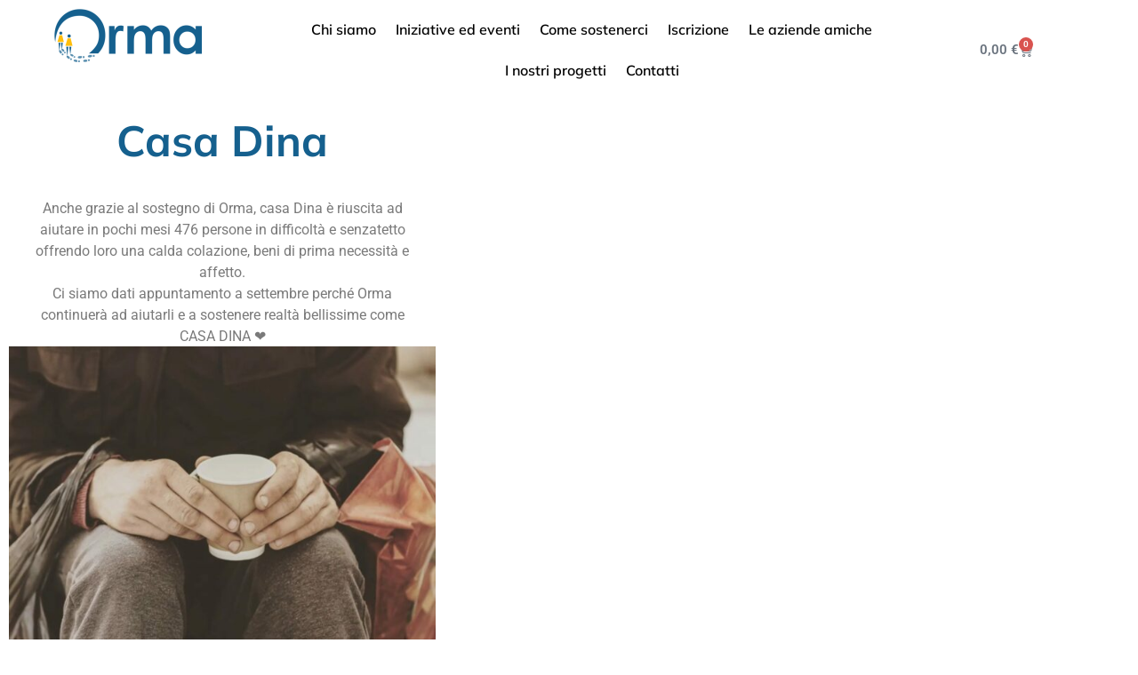

--- FILE ---
content_type: text/html; charset=UTF-8
request_url: https://www.associazioneorma.it/2024/07/16/casa-dina/
body_size: 19241
content:
<!doctype html>
<html lang="it-IT">
<head>
	<meta charset="UTF-8">
	<meta name="viewport" content="width=device-width, initial-scale=1">
	<link rel="profile" href="https://gmpg.org/xfn/11">
	<meta name='robots' content='index, follow, max-image-preview:large, max-snippet:-1, max-video-preview:-1' />

	<!-- This site is optimized with the Yoast SEO plugin v26.8 - https://yoast.com/product/yoast-seo-wordpress/ -->
	<title>CASA DINA - Associazione Orma</title>
	<link rel="canonical" href="https://www.associazioneorma.it/2024/07/16/casa-dina/" />
	<meta property="og:locale" content="it_IT" />
	<meta property="og:type" content="article" />
	<meta property="og:title" content="CASA DINA - Associazione Orma" />
	<meta property="og:description" content="Casa Dina Anche grazie al sostegno di Orma, casa Dina è riuscita ad aiutare in pochi mesi 476 persone in difficoltà e senzatetto offrendo loro una calda colazione, beni di prima necessità e affetto.Ci siamo dati appuntamento a settembre perché Orma continuerà ad aiutarli e a sostenere realtà bellissime come CASA DINA ❤️" />
	<meta property="og:url" content="https://www.associazioneorma.it/2024/07/16/casa-dina/" />
	<meta property="og:site_name" content="Associazione Orma" />
	<meta property="article:publisher" content="https://www.instagram.com/associazioneorma/" />
	<meta property="article:published_time" content="2024-07-16T08:47:43+00:00" />
	<meta property="article:modified_time" content="2024-07-16T08:50:41+00:00" />
	<meta property="og:image" content="https://www.associazioneorma.it/wp-content/uploads/2024/07/Screenshot-2024-07-16-104258.jpg" />
	<meta property="og:image:width" content="1252" />
	<meta property="og:image:height" content="1246" />
	<meta property="og:image:type" content="image/jpeg" />
	<meta name="author" content="ormaadmin" />
	<meta name="twitter:card" content="summary_large_image" />
	<meta name="twitter:label1" content="Scritto da" />
	<meta name="twitter:data1" content="ormaadmin" />
	<meta name="twitter:label2" content="Tempo di lettura stimato" />
	<meta name="twitter:data2" content="1 minuto" />
	<script type="application/ld+json" class="yoast-schema-graph">{"@context":"https://schema.org","@graph":[{"@type":"Article","@id":"https://www.associazioneorma.it/2024/07/16/casa-dina/#article","isPartOf":{"@id":"https://www.associazioneorma.it/2024/07/16/casa-dina/"},"author":{"name":"ormaadmin","@id":"https://www.associazioneorma.it/#/schema/person/6b955ba137149cc83fc1f3d8488db8ea"},"headline":"CASA DINA","datePublished":"2024-07-16T08:47:43+00:00","dateModified":"2024-07-16T08:50:41+00:00","mainEntityOfPage":{"@id":"https://www.associazioneorma.it/2024/07/16/casa-dina/"},"wordCount":53,"publisher":{"@id":"https://www.associazioneorma.it/#organization"},"image":{"@id":"https://www.associazioneorma.it/2024/07/16/casa-dina/#primaryimage"},"thumbnailUrl":"https://www.associazioneorma.it/wp-content/uploads/2024/07/Screenshot-2024-07-16-104258.jpg","inLanguage":"it-IT"},{"@type":"WebPage","@id":"https://www.associazioneorma.it/2024/07/16/casa-dina/","url":"https://www.associazioneorma.it/2024/07/16/casa-dina/","name":"CASA DINA - Associazione Orma","isPartOf":{"@id":"https://www.associazioneorma.it/#website"},"primaryImageOfPage":{"@id":"https://www.associazioneorma.it/2024/07/16/casa-dina/#primaryimage"},"image":{"@id":"https://www.associazioneorma.it/2024/07/16/casa-dina/#primaryimage"},"thumbnailUrl":"https://www.associazioneorma.it/wp-content/uploads/2024/07/Screenshot-2024-07-16-104258.jpg","datePublished":"2024-07-16T08:47:43+00:00","dateModified":"2024-07-16T08:50:41+00:00","breadcrumb":{"@id":"https://www.associazioneorma.it/2024/07/16/casa-dina/#breadcrumb"},"inLanguage":"it-IT","potentialAction":[{"@type":"ReadAction","target":["https://www.associazioneorma.it/2024/07/16/casa-dina/"]}]},{"@type":"ImageObject","inLanguage":"it-IT","@id":"https://www.associazioneorma.it/2024/07/16/casa-dina/#primaryimage","url":"https://www.associazioneorma.it/wp-content/uploads/2024/07/Screenshot-2024-07-16-104258.jpg","contentUrl":"https://www.associazioneorma.it/wp-content/uploads/2024/07/Screenshot-2024-07-16-104258.jpg","width":1252,"height":1246},{"@type":"BreadcrumbList","@id":"https://www.associazioneorma.it/2024/07/16/casa-dina/#breadcrumb","itemListElement":[{"@type":"ListItem","position":1,"name":"Home","item":"https://www.associazioneorma.it/"},{"@type":"ListItem","position":2,"name":"CASA DINA"}]},{"@type":"WebSite","@id":"https://www.associazioneorma.it/#website","url":"https://www.associazioneorma.it/","name":"Associazione Orma","description":"Il sostegno che lascia il segno","publisher":{"@id":"https://www.associazioneorma.it/#organization"},"potentialAction":[{"@type":"SearchAction","target":{"@type":"EntryPoint","urlTemplate":"https://www.associazioneorma.it/?s={search_term_string}"},"query-input":{"@type":"PropertyValueSpecification","valueRequired":true,"valueName":"search_term_string"}}],"inLanguage":"it-IT"},{"@type":"Organization","@id":"https://www.associazioneorma.it/#organization","name":"Associazione Orma","url":"https://www.associazioneorma.it/","logo":{"@type":"ImageObject","inLanguage":"it-IT","@id":"https://www.associazioneorma.it/#/schema/logo/image/","url":"https://www.associazioneorma.it/wp-content/uploads/2022/07/LOGO-ORMA-SITO.png","contentUrl":"https://www.associazioneorma.it/wp-content/uploads/2022/07/LOGO-ORMA-SITO.png","width":3475,"height":3138,"caption":"Associazione Orma"},"image":{"@id":"https://www.associazioneorma.it/#/schema/logo/image/"},"sameAs":["https://www.instagram.com/associazioneorma/"]},{"@type":"Person","@id":"https://www.associazioneorma.it/#/schema/person/6b955ba137149cc83fc1f3d8488db8ea","name":"ormaadmin","image":{"@type":"ImageObject","inLanguage":"it-IT","@id":"https://www.associazioneorma.it/#/schema/person/image/","url":"https://secure.gravatar.com/avatar/5592e19776d16c15cd5926ad5414be68b72a55f4a63562cbcfad3d85bb33488e?s=96&d=mm&r=g","contentUrl":"https://secure.gravatar.com/avatar/5592e19776d16c15cd5926ad5414be68b72a55f4a63562cbcfad3d85bb33488e?s=96&d=mm&r=g","caption":"ormaadmin"},"sameAs":["http://www.associazioneorma.it"],"url":"https://www.associazioneorma.it/author/ormaadmin/"}]}</script>
	<!-- / Yoast SEO plugin. -->


<link rel="alternate" type="application/rss+xml" title="Associazione Orma &raquo; Feed" href="https://www.associazioneorma.it/feed/" />
<link rel="alternate" type="application/rss+xml" title="Associazione Orma &raquo; Feed dei commenti" href="https://www.associazioneorma.it/comments/feed/" />
<link rel="alternate" title="oEmbed (JSON)" type="application/json+oembed" href="https://www.associazioneorma.it/wp-json/oembed/1.0/embed?url=https%3A%2F%2Fwww.associazioneorma.it%2F2024%2F07%2F16%2Fcasa-dina%2F" />
<link rel="alternate" title="oEmbed (XML)" type="text/xml+oembed" href="https://www.associazioneorma.it/wp-json/oembed/1.0/embed?url=https%3A%2F%2Fwww.associazioneorma.it%2F2024%2F07%2F16%2Fcasa-dina%2F&#038;format=xml" />
<style id='wp-img-auto-sizes-contain-inline-css'>
img:is([sizes=auto i],[sizes^="auto," i]){contain-intrinsic-size:3000px 1500px}
/*# sourceURL=wp-img-auto-sizes-contain-inline-css */
</style>
<style id='wp-emoji-styles-inline-css'>

	img.wp-smiley, img.emoji {
		display: inline !important;
		border: none !important;
		box-shadow: none !important;
		height: 1em !important;
		width: 1em !important;
		margin: 0 0.07em !important;
		vertical-align: -0.1em !important;
		background: none !important;
		padding: 0 !important;
	}
/*# sourceURL=wp-emoji-styles-inline-css */
</style>
<style id='global-styles-inline-css'>
:root{--wp--preset--aspect-ratio--square: 1;--wp--preset--aspect-ratio--4-3: 4/3;--wp--preset--aspect-ratio--3-4: 3/4;--wp--preset--aspect-ratio--3-2: 3/2;--wp--preset--aspect-ratio--2-3: 2/3;--wp--preset--aspect-ratio--16-9: 16/9;--wp--preset--aspect-ratio--9-16: 9/16;--wp--preset--color--black: #000000;--wp--preset--color--cyan-bluish-gray: #abb8c3;--wp--preset--color--white: #ffffff;--wp--preset--color--pale-pink: #f78da7;--wp--preset--color--vivid-red: #cf2e2e;--wp--preset--color--luminous-vivid-orange: #ff6900;--wp--preset--color--luminous-vivid-amber: #fcb900;--wp--preset--color--light-green-cyan: #7bdcb5;--wp--preset--color--vivid-green-cyan: #00d084;--wp--preset--color--pale-cyan-blue: #8ed1fc;--wp--preset--color--vivid-cyan-blue: #0693e3;--wp--preset--color--vivid-purple: #9b51e0;--wp--preset--gradient--vivid-cyan-blue-to-vivid-purple: linear-gradient(135deg,rgb(6,147,227) 0%,rgb(155,81,224) 100%);--wp--preset--gradient--light-green-cyan-to-vivid-green-cyan: linear-gradient(135deg,rgb(122,220,180) 0%,rgb(0,208,130) 100%);--wp--preset--gradient--luminous-vivid-amber-to-luminous-vivid-orange: linear-gradient(135deg,rgb(252,185,0) 0%,rgb(255,105,0) 100%);--wp--preset--gradient--luminous-vivid-orange-to-vivid-red: linear-gradient(135deg,rgb(255,105,0) 0%,rgb(207,46,46) 100%);--wp--preset--gradient--very-light-gray-to-cyan-bluish-gray: linear-gradient(135deg,rgb(238,238,238) 0%,rgb(169,184,195) 100%);--wp--preset--gradient--cool-to-warm-spectrum: linear-gradient(135deg,rgb(74,234,220) 0%,rgb(151,120,209) 20%,rgb(207,42,186) 40%,rgb(238,44,130) 60%,rgb(251,105,98) 80%,rgb(254,248,76) 100%);--wp--preset--gradient--blush-light-purple: linear-gradient(135deg,rgb(255,206,236) 0%,rgb(152,150,240) 100%);--wp--preset--gradient--blush-bordeaux: linear-gradient(135deg,rgb(254,205,165) 0%,rgb(254,45,45) 50%,rgb(107,0,62) 100%);--wp--preset--gradient--luminous-dusk: linear-gradient(135deg,rgb(255,203,112) 0%,rgb(199,81,192) 50%,rgb(65,88,208) 100%);--wp--preset--gradient--pale-ocean: linear-gradient(135deg,rgb(255,245,203) 0%,rgb(182,227,212) 50%,rgb(51,167,181) 100%);--wp--preset--gradient--electric-grass: linear-gradient(135deg,rgb(202,248,128) 0%,rgb(113,206,126) 100%);--wp--preset--gradient--midnight: linear-gradient(135deg,rgb(2,3,129) 0%,rgb(40,116,252) 100%);--wp--preset--font-size--small: 13px;--wp--preset--font-size--medium: 20px;--wp--preset--font-size--large: 36px;--wp--preset--font-size--x-large: 42px;--wp--preset--spacing--20: 0.44rem;--wp--preset--spacing--30: 0.67rem;--wp--preset--spacing--40: 1rem;--wp--preset--spacing--50: 1.5rem;--wp--preset--spacing--60: 2.25rem;--wp--preset--spacing--70: 3.38rem;--wp--preset--spacing--80: 5.06rem;--wp--preset--shadow--natural: 6px 6px 9px rgba(0, 0, 0, 0.2);--wp--preset--shadow--deep: 12px 12px 50px rgba(0, 0, 0, 0.4);--wp--preset--shadow--sharp: 6px 6px 0px rgba(0, 0, 0, 0.2);--wp--preset--shadow--outlined: 6px 6px 0px -3px rgb(255, 255, 255), 6px 6px rgb(0, 0, 0);--wp--preset--shadow--crisp: 6px 6px 0px rgb(0, 0, 0);}:root { --wp--style--global--content-size: 800px;--wp--style--global--wide-size: 1200px; }:where(body) { margin: 0; }.wp-site-blocks > .alignleft { float: left; margin-right: 2em; }.wp-site-blocks > .alignright { float: right; margin-left: 2em; }.wp-site-blocks > .aligncenter { justify-content: center; margin-left: auto; margin-right: auto; }:where(.wp-site-blocks) > * { margin-block-start: 24px; margin-block-end: 0; }:where(.wp-site-blocks) > :first-child { margin-block-start: 0; }:where(.wp-site-blocks) > :last-child { margin-block-end: 0; }:root { --wp--style--block-gap: 24px; }:root :where(.is-layout-flow) > :first-child{margin-block-start: 0;}:root :where(.is-layout-flow) > :last-child{margin-block-end: 0;}:root :where(.is-layout-flow) > *{margin-block-start: 24px;margin-block-end: 0;}:root :where(.is-layout-constrained) > :first-child{margin-block-start: 0;}:root :where(.is-layout-constrained) > :last-child{margin-block-end: 0;}:root :where(.is-layout-constrained) > *{margin-block-start: 24px;margin-block-end: 0;}:root :where(.is-layout-flex){gap: 24px;}:root :where(.is-layout-grid){gap: 24px;}.is-layout-flow > .alignleft{float: left;margin-inline-start: 0;margin-inline-end: 2em;}.is-layout-flow > .alignright{float: right;margin-inline-start: 2em;margin-inline-end: 0;}.is-layout-flow > .aligncenter{margin-left: auto !important;margin-right: auto !important;}.is-layout-constrained > .alignleft{float: left;margin-inline-start: 0;margin-inline-end: 2em;}.is-layout-constrained > .alignright{float: right;margin-inline-start: 2em;margin-inline-end: 0;}.is-layout-constrained > .aligncenter{margin-left: auto !important;margin-right: auto !important;}.is-layout-constrained > :where(:not(.alignleft):not(.alignright):not(.alignfull)){max-width: var(--wp--style--global--content-size);margin-left: auto !important;margin-right: auto !important;}.is-layout-constrained > .alignwide{max-width: var(--wp--style--global--wide-size);}body .is-layout-flex{display: flex;}.is-layout-flex{flex-wrap: wrap;align-items: center;}.is-layout-flex > :is(*, div){margin: 0;}body .is-layout-grid{display: grid;}.is-layout-grid > :is(*, div){margin: 0;}body{padding-top: 0px;padding-right: 0px;padding-bottom: 0px;padding-left: 0px;}a:where(:not(.wp-element-button)){text-decoration: underline;}:root :where(.wp-element-button, .wp-block-button__link){background-color: #32373c;border-width: 0;color: #fff;font-family: inherit;font-size: inherit;font-style: inherit;font-weight: inherit;letter-spacing: inherit;line-height: inherit;padding-top: calc(0.667em + 2px);padding-right: calc(1.333em + 2px);padding-bottom: calc(0.667em + 2px);padding-left: calc(1.333em + 2px);text-decoration: none;text-transform: inherit;}.has-black-color{color: var(--wp--preset--color--black) !important;}.has-cyan-bluish-gray-color{color: var(--wp--preset--color--cyan-bluish-gray) !important;}.has-white-color{color: var(--wp--preset--color--white) !important;}.has-pale-pink-color{color: var(--wp--preset--color--pale-pink) !important;}.has-vivid-red-color{color: var(--wp--preset--color--vivid-red) !important;}.has-luminous-vivid-orange-color{color: var(--wp--preset--color--luminous-vivid-orange) !important;}.has-luminous-vivid-amber-color{color: var(--wp--preset--color--luminous-vivid-amber) !important;}.has-light-green-cyan-color{color: var(--wp--preset--color--light-green-cyan) !important;}.has-vivid-green-cyan-color{color: var(--wp--preset--color--vivid-green-cyan) !important;}.has-pale-cyan-blue-color{color: var(--wp--preset--color--pale-cyan-blue) !important;}.has-vivid-cyan-blue-color{color: var(--wp--preset--color--vivid-cyan-blue) !important;}.has-vivid-purple-color{color: var(--wp--preset--color--vivid-purple) !important;}.has-black-background-color{background-color: var(--wp--preset--color--black) !important;}.has-cyan-bluish-gray-background-color{background-color: var(--wp--preset--color--cyan-bluish-gray) !important;}.has-white-background-color{background-color: var(--wp--preset--color--white) !important;}.has-pale-pink-background-color{background-color: var(--wp--preset--color--pale-pink) !important;}.has-vivid-red-background-color{background-color: var(--wp--preset--color--vivid-red) !important;}.has-luminous-vivid-orange-background-color{background-color: var(--wp--preset--color--luminous-vivid-orange) !important;}.has-luminous-vivid-amber-background-color{background-color: var(--wp--preset--color--luminous-vivid-amber) !important;}.has-light-green-cyan-background-color{background-color: var(--wp--preset--color--light-green-cyan) !important;}.has-vivid-green-cyan-background-color{background-color: var(--wp--preset--color--vivid-green-cyan) !important;}.has-pale-cyan-blue-background-color{background-color: var(--wp--preset--color--pale-cyan-blue) !important;}.has-vivid-cyan-blue-background-color{background-color: var(--wp--preset--color--vivid-cyan-blue) !important;}.has-vivid-purple-background-color{background-color: var(--wp--preset--color--vivid-purple) !important;}.has-black-border-color{border-color: var(--wp--preset--color--black) !important;}.has-cyan-bluish-gray-border-color{border-color: var(--wp--preset--color--cyan-bluish-gray) !important;}.has-white-border-color{border-color: var(--wp--preset--color--white) !important;}.has-pale-pink-border-color{border-color: var(--wp--preset--color--pale-pink) !important;}.has-vivid-red-border-color{border-color: var(--wp--preset--color--vivid-red) !important;}.has-luminous-vivid-orange-border-color{border-color: var(--wp--preset--color--luminous-vivid-orange) !important;}.has-luminous-vivid-amber-border-color{border-color: var(--wp--preset--color--luminous-vivid-amber) !important;}.has-light-green-cyan-border-color{border-color: var(--wp--preset--color--light-green-cyan) !important;}.has-vivid-green-cyan-border-color{border-color: var(--wp--preset--color--vivid-green-cyan) !important;}.has-pale-cyan-blue-border-color{border-color: var(--wp--preset--color--pale-cyan-blue) !important;}.has-vivid-cyan-blue-border-color{border-color: var(--wp--preset--color--vivid-cyan-blue) !important;}.has-vivid-purple-border-color{border-color: var(--wp--preset--color--vivid-purple) !important;}.has-vivid-cyan-blue-to-vivid-purple-gradient-background{background: var(--wp--preset--gradient--vivid-cyan-blue-to-vivid-purple) !important;}.has-light-green-cyan-to-vivid-green-cyan-gradient-background{background: var(--wp--preset--gradient--light-green-cyan-to-vivid-green-cyan) !important;}.has-luminous-vivid-amber-to-luminous-vivid-orange-gradient-background{background: var(--wp--preset--gradient--luminous-vivid-amber-to-luminous-vivid-orange) !important;}.has-luminous-vivid-orange-to-vivid-red-gradient-background{background: var(--wp--preset--gradient--luminous-vivid-orange-to-vivid-red) !important;}.has-very-light-gray-to-cyan-bluish-gray-gradient-background{background: var(--wp--preset--gradient--very-light-gray-to-cyan-bluish-gray) !important;}.has-cool-to-warm-spectrum-gradient-background{background: var(--wp--preset--gradient--cool-to-warm-spectrum) !important;}.has-blush-light-purple-gradient-background{background: var(--wp--preset--gradient--blush-light-purple) !important;}.has-blush-bordeaux-gradient-background{background: var(--wp--preset--gradient--blush-bordeaux) !important;}.has-luminous-dusk-gradient-background{background: var(--wp--preset--gradient--luminous-dusk) !important;}.has-pale-ocean-gradient-background{background: var(--wp--preset--gradient--pale-ocean) !important;}.has-electric-grass-gradient-background{background: var(--wp--preset--gradient--electric-grass) !important;}.has-midnight-gradient-background{background: var(--wp--preset--gradient--midnight) !important;}.has-small-font-size{font-size: var(--wp--preset--font-size--small) !important;}.has-medium-font-size{font-size: var(--wp--preset--font-size--medium) !important;}.has-large-font-size{font-size: var(--wp--preset--font-size--large) !important;}.has-x-large-font-size{font-size: var(--wp--preset--font-size--x-large) !important;}
:root :where(.wp-block-pullquote){font-size: 1.5em;line-height: 1.6;}
/*# sourceURL=global-styles-inline-css */
</style>
<link rel='stylesheet' id='trustseal_style-css' href='https://www.associazioneorma.it/wp-content/plugins/donation-for-woocommerce//assets/css/user-wc-donation-form.css?ver=3.4&#038;t=01022026045851' media='all' />
<link rel='stylesheet' id='woocommerce-layout-css' href='https://www.associazioneorma.it/wp-content/plugins/woocommerce/assets/css/woocommerce-layout.css?ver=10.4.3' media='all' />
<link rel='stylesheet' id='woocommerce-smallscreen-css' href='https://www.associazioneorma.it/wp-content/plugins/woocommerce/assets/css/woocommerce-smallscreen.css?ver=10.4.3' media='only screen and (max-width: 768px)' />
<link rel='stylesheet' id='woocommerce-general-css' href='https://www.associazioneorma.it/wp-content/plugins/woocommerce/assets/css/woocommerce.css?ver=10.4.3' media='all' />
<style id='woocommerce-inline-inline-css'>
.woocommerce form .form-row .required { visibility: visible; }
/*# sourceURL=woocommerce-inline-inline-css */
</style>
<link rel='stylesheet' id='cmplz-general-css' href='https://www.associazioneorma.it/wp-content/plugins/complianz-gdpr-premium/assets/css/cookieblocker.min.css?ver=1734348578' media='all' />
<link rel='stylesheet' id='hello-elementor-css' href='https://www.associazioneorma.it/wp-content/themes/hello-elementor/assets/css/reset.css?ver=3.4.6' media='all' />
<link rel='stylesheet' id='hello-elementor-theme-style-css' href='https://www.associazioneorma.it/wp-content/themes/hello-elementor/assets/css/theme.css?ver=3.4.6' media='all' />
<link rel='stylesheet' id='hello-elementor-header-footer-css' href='https://www.associazioneorma.it/wp-content/themes/hello-elementor/assets/css/header-footer.css?ver=3.4.6' media='all' />
<link rel='stylesheet' id='elementor-frontend-css' href='https://www.associazioneorma.it/wp-content/plugins/elementor/assets/css/frontend.min.css?ver=3.34.2' media='all' />
<link rel='stylesheet' id='elementor-post-5-css' href='https://www.associazioneorma.it/wp-content/uploads/elementor/css/post-5.css?ver=1769960026' media='all' />
<link rel='stylesheet' id='widget-image-css' href='https://www.associazioneorma.it/wp-content/plugins/elementor/assets/css/widget-image.min.css?ver=3.34.2' media='all' />
<link rel='stylesheet' id='widget-nav-menu-css' href='https://www.associazioneorma.it/wp-content/plugins/elementor-pro/assets/css/widget-nav-menu.min.css?ver=3.34.2' media='all' />
<link rel='stylesheet' id='widget-woocommerce-menu-cart-css' href='https://www.associazioneorma.it/wp-content/plugins/elementor-pro/assets/css/widget-woocommerce-menu-cart.min.css?ver=3.34.2' media='all' />
<link rel='stylesheet' id='widget-heading-css' href='https://www.associazioneorma.it/wp-content/plugins/elementor/assets/css/widget-heading.min.css?ver=3.34.2' media='all' />
<link rel='stylesheet' id='e-popup-css' href='https://www.associazioneorma.it/wp-content/plugins/elementor-pro/assets/css/conditionals/popup.min.css?ver=3.34.2' media='all' />
<link rel='stylesheet' id='elementor-icons-css' href='https://www.associazioneorma.it/wp-content/plugins/elementor/assets/lib/eicons/css/elementor-icons.min.css?ver=5.46.0' media='all' />
<link rel='stylesheet' id='elementor-post-1630-css' href='https://www.associazioneorma.it/wp-content/uploads/elementor/css/post-1630.css?ver=1769965131' media='all' />
<link rel='stylesheet' id='elementor-post-17-css' href='https://www.associazioneorma.it/wp-content/uploads/elementor/css/post-17.css?ver=1769960026' media='all' />
<link rel='stylesheet' id='elementor-post-24-css' href='https://www.associazioneorma.it/wp-content/uploads/elementor/css/post-24.css?ver=1769960026' media='all' />
<link rel='stylesheet' id='elementor-post-1599-css' href='https://www.associazioneorma.it/wp-content/uploads/elementor/css/post-1599.css?ver=1769960026' media='all' />
<link rel='stylesheet' id='hello-elementor-child-style-css' href='https://www.associazioneorma.it/wp-content/themes/hello-theme-child-master/style.css?ver=1.0.0' media='all' />
<link rel='stylesheet' id='elementor-gf-local-roboto-css' href='https://www.associazioneorma.it/wp-content/uploads/elementor/google-fonts/css/roboto.css?ver=1747990326' media='all' />
<link rel='stylesheet' id='elementor-gf-local-robotoslab-css' href='https://www.associazioneorma.it/wp-content/uploads/elementor/google-fonts/css/robotoslab.css?ver=1747990327' media='all' />
<link rel='stylesheet' id='elementor-gf-local-mulish-css' href='https://www.associazioneorma.it/wp-content/uploads/elementor/google-fonts/css/mulish.css?ver=1747990329' media='all' />
<link rel='stylesheet' id='elementor-icons-shared-0-css' href='https://www.associazioneorma.it/wp-content/plugins/elementor/assets/lib/font-awesome/css/fontawesome.min.css?ver=5.15.3' media='all' />
<link rel='stylesheet' id='elementor-icons-fa-solid-css' href='https://www.associazioneorma.it/wp-content/plugins/elementor/assets/lib/font-awesome/css/solid.min.css?ver=5.15.3' media='all' />
<script src="https://www.associazioneorma.it/wp-includes/js/dist/vendor/react.min.js?ver=18.3.1.1" id="react-js"></script>
<script src="https://www.associazioneorma.it/wp-includes/js/dist/vendor/react-jsx-runtime.min.js?ver=18.3.1" id="react-jsx-runtime-js"></script>
<script src="https://www.associazioneorma.it/wp-includes/js/dist/autop.min.js?ver=9fb50649848277dd318d" id="wp-autop-js"></script>
<script src="https://www.associazioneorma.it/wp-includes/js/dist/blob.min.js?ver=9113eed771d446f4a556" id="wp-blob-js"></script>
<script src="https://www.associazioneorma.it/wp-includes/js/dist/block-serialization-default-parser.min.js?ver=14d44daebf663d05d330" id="wp-block-serialization-default-parser-js"></script>
<script src="https://www.associazioneorma.it/wp-includes/js/dist/hooks.min.js?ver=dd5603f07f9220ed27f1" id="wp-hooks-js"></script>
<script src="https://www.associazioneorma.it/wp-includes/js/dist/deprecated.min.js?ver=e1f84915c5e8ae38964c" id="wp-deprecated-js"></script>
<script src="https://www.associazioneorma.it/wp-includes/js/dist/dom.min.js?ver=26edef3be6483da3de2e" id="wp-dom-js"></script>
<script src="https://www.associazioneorma.it/wp-includes/js/dist/vendor/react-dom.min.js?ver=18.3.1.1" id="react-dom-js"></script>
<script src="https://www.associazioneorma.it/wp-includes/js/dist/escape-html.min.js?ver=6561a406d2d232a6fbd2" id="wp-escape-html-js"></script>
<script src="https://www.associazioneorma.it/wp-includes/js/dist/element.min.js?ver=6a582b0c827fa25df3dd" id="wp-element-js"></script>
<script src="https://www.associazioneorma.it/wp-includes/js/dist/is-shallow-equal.min.js?ver=e0f9f1d78d83f5196979" id="wp-is-shallow-equal-js"></script>
<script src="https://www.associazioneorma.it/wp-includes/js/dist/i18n.min.js?ver=c26c3dc7bed366793375" id="wp-i18n-js"></script>
<script id="wp-i18n-js-after">
wp.i18n.setLocaleData( { 'text direction\u0004ltr': [ 'ltr' ] } );
//# sourceURL=wp-i18n-js-after
</script>
<script id="wp-keycodes-js-translations">
( function( domain, translations ) {
	var localeData = translations.locale_data[ domain ] || translations.locale_data.messages;
	localeData[""].domain = domain;
	wp.i18n.setLocaleData( localeData, domain );
} )( "default", {"translation-revision-date":"2026-02-01 12:46:02+0000","generator":"GlotPress\/4.0.3","domain":"messages","locale_data":{"messages":{"":{"domain":"messages","plural-forms":"nplurals=2; plural=n != 1;","lang":"it"},"Tilde":["Tilde"],"Backtick":["Accento grave"],"Period":["Punto"],"Comma":["Virgola"]}},"comment":{"reference":"wp-includes\/js\/dist\/keycodes.js"}} );
//# sourceURL=wp-keycodes-js-translations
</script>
<script src="https://www.associazioneorma.it/wp-includes/js/dist/keycodes.min.js?ver=34c8fb5e7a594a1c8037" id="wp-keycodes-js"></script>
<script src="https://www.associazioneorma.it/wp-includes/js/dist/priority-queue.min.js?ver=2d59d091223ee9a33838" id="wp-priority-queue-js"></script>
<script src="https://www.associazioneorma.it/wp-includes/js/dist/compose.min.js?ver=7a9b375d8c19cf9d3d9b" id="wp-compose-js"></script>
<script src="https://www.associazioneorma.it/wp-includes/js/dist/private-apis.min.js?ver=4f465748bda624774139" id="wp-private-apis-js"></script>
<script src="https://www.associazioneorma.it/wp-includes/js/dist/redux-routine.min.js?ver=8bb92d45458b29590f53" id="wp-redux-routine-js"></script>
<script src="https://www.associazioneorma.it/wp-includes/js/dist/data.min.js?ver=f940198280891b0b6318" id="wp-data-js"></script>
<script id="wp-data-js-after">
( function() {
	var userId = 0;
	var storageKey = "WP_DATA_USER_" + userId;
	wp.data
		.use( wp.data.plugins.persistence, { storageKey: storageKey } );
} )();
//# sourceURL=wp-data-js-after
</script>
<script src="https://www.associazioneorma.it/wp-includes/js/dist/html-entities.min.js?ver=e8b78b18a162491d5e5f" id="wp-html-entities-js"></script>
<script src="https://www.associazioneorma.it/wp-includes/js/dist/dom-ready.min.js?ver=f77871ff7694fffea381" id="wp-dom-ready-js"></script>
<script id="wp-a11y-js-translations">
( function( domain, translations ) {
	var localeData = translations.locale_data[ domain ] || translations.locale_data.messages;
	localeData[""].domain = domain;
	wp.i18n.setLocaleData( localeData, domain );
} )( "default", {"translation-revision-date":"2026-02-01 12:46:02+0000","generator":"GlotPress\/4.0.3","domain":"messages","locale_data":{"messages":{"":{"domain":"messages","plural-forms":"nplurals=2; plural=n != 1;","lang":"it"},"Notifications":["Notifiche"]}},"comment":{"reference":"wp-includes\/js\/dist\/a11y.js"}} );
//# sourceURL=wp-a11y-js-translations
</script>
<script src="https://www.associazioneorma.it/wp-includes/js/dist/a11y.min.js?ver=cb460b4676c94bd228ed" id="wp-a11y-js"></script>
<script id="wp-rich-text-js-translations">
( function( domain, translations ) {
	var localeData = translations.locale_data[ domain ] || translations.locale_data.messages;
	localeData[""].domain = domain;
	wp.i18n.setLocaleData( localeData, domain );
} )( "default", {"translation-revision-date":"2026-02-01 12:46:02+0000","generator":"GlotPress\/4.0.3","domain":"messages","locale_data":{"messages":{"":{"domain":"messages","plural-forms":"nplurals=2; plural=n != 1;","lang":"it"},"%s applied.":["%s applicato."],"%s removed.":["%s eliminato."]}},"comment":{"reference":"wp-includes\/js\/dist\/rich-text.js"}} );
//# sourceURL=wp-rich-text-js-translations
</script>
<script src="https://www.associazioneorma.it/wp-includes/js/dist/rich-text.min.js?ver=5bdbb44f3039529e3645" id="wp-rich-text-js"></script>
<script src="https://www.associazioneorma.it/wp-includes/js/dist/shortcode.min.js?ver=0b3174183b858f2df320" id="wp-shortcode-js"></script>
<script src="https://www.associazioneorma.it/wp-includes/js/dist/warning.min.js?ver=d69bc18c456d01c11d5a" id="wp-warning-js"></script>
<script id="wp-blocks-js-translations">
( function( domain, translations ) {
	var localeData = translations.locale_data[ domain ] || translations.locale_data.messages;
	localeData[""].domain = domain;
	wp.i18n.setLocaleData( localeData, domain );
} )( "default", {"translation-revision-date":"2026-02-01 12:46:02+0000","generator":"GlotPress\/4.0.3","domain":"messages","locale_data":{"messages":{"":{"domain":"messages","plural-forms":"nplurals=2; plural=n != 1;","lang":"it"},"%1$s Block. Row %2$d":["Blocco %1$s. Riga %2$d"],"Design":["Design"],"%s Block":["Blocco %s"],"%1$s Block. %2$s":["Blocco %1$s. %2$s"],"%1$s Block. Column %2$d":["Blocco %1$s. Colonna %2$d"],"%1$s Block. Column %2$d. %3$s":["Blocco %1$s. Colonna %2$d. %3$s"],"%1$s Block. Row %2$d. %3$s":["Blocco %1$s. Riga %2$d. %3$s"],"Reusable blocks":["Blocchi riutilizzabili"],"Embeds":["Incorporamenti"],"Text":["Testo"],"Widgets":["Widget"],"Theme":["Tema"],"Media":["Media"]}},"comment":{"reference":"wp-includes\/js\/dist\/blocks.js"}} );
//# sourceURL=wp-blocks-js-translations
</script>
<script src="https://www.associazioneorma.it/wp-includes/js/dist/blocks.min.js?ver=de131db49fa830bc97da" id="wp-blocks-js"></script>
<script id="wc_shortcode_block-js-extra">
var wc_donation_forms = {"forms":[{"ID":1195,"title":"Donazione Orma evento 11 Luglio 2024"},{"ID":429,"title":"Donazione volontaria Ass. Orma"}]};
//# sourceURL=wc_shortcode_block-js-extra
</script>
<script src="https://www.associazioneorma.it/wp-content/plugins/donation-for-woocommerce/assets/js/gutenberg_shortcode_block/build/index.js?ver=3.4" id="wc_shortcode_block-js"></script>
<script src="https://www.associazioneorma.it/wp-includes/js/jquery/jquery.min.js?ver=3.7.1" id="jquery-core-js"></script>
<script src="https://www.associazioneorma.it/wp-includes/js/jquery/jquery-migrate.min.js?ver=3.4.1" id="jquery-migrate-js"></script>
<script src="https://www.associazioneorma.it/wp-content/plugins/woocommerce/assets/js/jquery-blockui/jquery.blockUI.min.js?ver=2.7.0-wc.10.4.3" id="wc-jquery-blockui-js" defer data-wp-strategy="defer"></script>
<script src="https://www.associazioneorma.it/wp-content/plugins/woocommerce/assets/js/js-cookie/js.cookie.min.js?ver=2.1.4-wc.10.4.3" id="wc-js-cookie-js" defer data-wp-strategy="defer"></script>
<script id="woocommerce-js-extra">
var woocommerce_params = {"ajax_url":"/wp-admin/admin-ajax.php","wc_ajax_url":"/?wc-ajax=%%endpoint%%","i18n_password_show":"Mostra password","i18n_password_hide":"Nascondi password"};
//# sourceURL=woocommerce-js-extra
</script>
<script src="https://www.associazioneorma.it/wp-content/plugins/woocommerce/assets/js/frontend/woocommerce.min.js?ver=10.4.3" id="woocommerce-js" defer data-wp-strategy="defer"></script>
<script id="WCPAY_ASSETS-js-extra">
var wcpayAssets = {"url":"https://www.associazioneorma.it/wp-content/plugins/woocommerce-payments/dist/"};
//# sourceURL=WCPAY_ASSETS-js-extra
</script>
<link rel="https://api.w.org/" href="https://www.associazioneorma.it/wp-json/" /><link rel="alternate" title="JSON" type="application/json" href="https://www.associazioneorma.it/wp-json/wp/v2/posts/1630" /><link rel="EditURI" type="application/rsd+xml" title="RSD" href="https://www.associazioneorma.it/xmlrpc.php?rsd" />
<meta name="generator" content="WordPress 6.9" />
<meta name="generator" content="WooCommerce 10.4.3" />
<link rel='shortlink' href='https://www.associazioneorma.it/?p=1630' />
			<style>.cmplz-hidden {
					display: none !important;
				}</style><meta name="pinterest-rich-pin" content="false" />	<noscript><style>.woocommerce-product-gallery{ opacity: 1 !important; }</style></noscript>
	<meta name="generator" content="Elementor 3.34.2; features: additional_custom_breakpoints; settings: css_print_method-external, google_font-enabled, font_display-auto">
			<style>
				.e-con.e-parent:nth-of-type(n+4):not(.e-lazyloaded):not(.e-no-lazyload),
				.e-con.e-parent:nth-of-type(n+4):not(.e-lazyloaded):not(.e-no-lazyload) * {
					background-image: none !important;
				}
				@media screen and (max-height: 1024px) {
					.e-con.e-parent:nth-of-type(n+3):not(.e-lazyloaded):not(.e-no-lazyload),
					.e-con.e-parent:nth-of-type(n+3):not(.e-lazyloaded):not(.e-no-lazyload) * {
						background-image: none !important;
					}
				}
				@media screen and (max-height: 640px) {
					.e-con.e-parent:nth-of-type(n+2):not(.e-lazyloaded):not(.e-no-lazyload),
					.e-con.e-parent:nth-of-type(n+2):not(.e-lazyloaded):not(.e-no-lazyload) * {
						background-image: none !important;
					}
				}
			</style>
			<noscript><style>.lazyload[data-src]{display:none !important;}</style></noscript><style>.lazyload{background-image:none !important;}.lazyload:before{background-image:none !important;}</style><link rel="icon" href="https://www.associazioneorma.it/wp-content/uploads/2023/07/cropped-logo-orma-OPAYOFF-32x32.jpg" sizes="32x32" />
<link rel="icon" href="https://www.associazioneorma.it/wp-content/uploads/2023/07/cropped-logo-orma-OPAYOFF-192x192.jpg" sizes="192x192" />
<link rel="apple-touch-icon" href="https://www.associazioneorma.it/wp-content/uploads/2023/07/cropped-logo-orma-OPAYOFF-180x180.jpg" />
<meta name="msapplication-TileImage" content="https://www.associazioneorma.it/wp-content/uploads/2023/07/cropped-logo-orma-OPAYOFF-270x270.jpg" />
</head>
<body data-cmplz=1 class="wp-singular post-template-default single single-post postid-1630 single-format-standard wp-embed-responsive wp-theme-hello-elementor wp-child-theme-hello-theme-child-master theme-hello-elementor woocommerce-no-js hello-elementor-default elementor-default elementor-kit-5 elementor-page elementor-page-1630">


<a class="skip-link screen-reader-text" href="#content">Vai al contenuto</a>

		<header data-elementor-type="header" data-elementor-id="17" class="elementor elementor-17 elementor-location-header" data-elementor-post-type="elementor_library">
					<section class="elementor-section elementor-top-section elementor-element elementor-element-b2f5d74 elementor-section-full_width elementor-section-height-default elementor-section-height-default" data-id="b2f5d74" data-element_type="section">
						<div class="elementor-container elementor-column-gap-default">
					<div class="elementor-column elementor-col-33 elementor-top-column elementor-element elementor-element-6071afe" data-id="6071afe" data-element_type="column">
			<div class="elementor-widget-wrap elementor-element-populated">
						<div class="elementor-element elementor-element-ac6004c elementor-widget elementor-widget-image" data-id="ac6004c" data-element_type="widget" data-widget_type="image.default">
				<div class="elementor-widget-container">
																<a href="https://www.associazioneorma.it/">
							<img src="[data-uri]" title="orma-logo" alt="orma-logo" loading="lazy" data-src="https://www.associazioneorma.it/wp-content/uploads/elementor/thumbs/orma-logo-q32v2oa5w101xcv50ahdfxifroludac36cztks2txc.png" decoding="async" class="lazyload" width="166" height="60" data-eio-rwidth="166" data-eio-rheight="60" /><noscript><img src="https://www.associazioneorma.it/wp-content/uploads/elementor/thumbs/orma-logo-q32v2oa5w101xcv50ahdfxifroludac36cztks2txc.png" title="orma-logo" alt="orma-logo" loading="lazy" data-eio="l" /></noscript>								</a>
															</div>
				</div>
					</div>
		</div>
				<div class="elementor-column elementor-col-33 elementor-top-column elementor-element elementor-element-246911e" data-id="246911e" data-element_type="column">
			<div class="elementor-widget-wrap elementor-element-populated">
						<div class="elementor-element elementor-element-ad8d8b2 elementor-nav-menu__align-center elementor-nav-menu--dropdown-mobile elementor-nav-menu--stretch elementor-nav-menu__text-align-aside elementor-nav-menu--toggle elementor-nav-menu--burger elementor-widget elementor-widget-nav-menu" data-id="ad8d8b2" data-element_type="widget" data-settings="{&quot;full_width&quot;:&quot;stretch&quot;,&quot;layout&quot;:&quot;horizontal&quot;,&quot;submenu_icon&quot;:{&quot;value&quot;:&quot;&lt;i class=\&quot;fas fa-caret-down\&quot; aria-hidden=\&quot;true\&quot;&gt;&lt;\/i&gt;&quot;,&quot;library&quot;:&quot;fa-solid&quot;},&quot;toggle&quot;:&quot;burger&quot;}" data-widget_type="nav-menu.default">
				<div class="elementor-widget-container">
								<nav aria-label="Menu" class="elementor-nav-menu--main elementor-nav-menu__container elementor-nav-menu--layout-horizontal e--pointer-framed e--animation-fade">
				<ul id="menu-1-ad8d8b2" class="elementor-nav-menu"><li class="menu-item menu-item-type-post_type menu-item-object-page menu-item-54"><a href="https://www.associazioneorma.it/chi-siamo/" class="elementor-item">Chi siamo</a></li>
<li class="menu-item menu-item-type-post_type menu-item-object-page menu-item-56"><a href="https://www.associazioneorma.it/iniziative-ed-eventi/" class="elementor-item">Iniziative ed eventi</a></li>
<li class="menu-item menu-item-type-post_type menu-item-object-page menu-item-247"><a href="https://www.associazioneorma.it/come-sostenerci/" class="elementor-item">Come sostenerci</a></li>
<li class="menu-item menu-item-type-post_type menu-item-object-page menu-item-366"><a href="https://www.associazioneorma.it/modulo-iscrizione-associazione-orma-italia/" class="elementor-item">Iscrizione</a></li>
<li class="menu-item menu-item-type-post_type menu-item-object-page menu-item-744"><a href="https://www.associazioneorma.it/le-aziende-amiche/" class="elementor-item">Le aziende amiche</a></li>
<li class="menu-item menu-item-type-post_type menu-item-object-page menu-item-1099"><a href="https://www.associazioneorma.it/inostriprogetti/" class="elementor-item">I nostri progetti</a></li>
<li class="menu-item menu-item-type-post_type menu-item-object-page menu-item-55"><a href="https://www.associazioneorma.it/contatti/" class="elementor-item">Contatti</a></li>
</ul>			</nav>
					<div class="elementor-menu-toggle" role="button" tabindex="0" aria-label="Menu di commutazione" aria-expanded="false">
			<i aria-hidden="true" role="presentation" class="elementor-menu-toggle__icon--open eicon-menu-bar"></i><i aria-hidden="true" role="presentation" class="elementor-menu-toggle__icon--close eicon-close"></i>		</div>
					<nav class="elementor-nav-menu--dropdown elementor-nav-menu__container" aria-hidden="true">
				<ul id="menu-2-ad8d8b2" class="elementor-nav-menu"><li class="menu-item menu-item-type-post_type menu-item-object-page menu-item-54"><a href="https://www.associazioneorma.it/chi-siamo/" class="elementor-item" tabindex="-1">Chi siamo</a></li>
<li class="menu-item menu-item-type-post_type menu-item-object-page menu-item-56"><a href="https://www.associazioneorma.it/iniziative-ed-eventi/" class="elementor-item" tabindex="-1">Iniziative ed eventi</a></li>
<li class="menu-item menu-item-type-post_type menu-item-object-page menu-item-247"><a href="https://www.associazioneorma.it/come-sostenerci/" class="elementor-item" tabindex="-1">Come sostenerci</a></li>
<li class="menu-item menu-item-type-post_type menu-item-object-page menu-item-366"><a href="https://www.associazioneorma.it/modulo-iscrizione-associazione-orma-italia/" class="elementor-item" tabindex="-1">Iscrizione</a></li>
<li class="menu-item menu-item-type-post_type menu-item-object-page menu-item-744"><a href="https://www.associazioneorma.it/le-aziende-amiche/" class="elementor-item" tabindex="-1">Le aziende amiche</a></li>
<li class="menu-item menu-item-type-post_type menu-item-object-page menu-item-1099"><a href="https://www.associazioneorma.it/inostriprogetti/" class="elementor-item" tabindex="-1">I nostri progetti</a></li>
<li class="menu-item menu-item-type-post_type menu-item-object-page menu-item-55"><a href="https://www.associazioneorma.it/contatti/" class="elementor-item" tabindex="-1">Contatti</a></li>
</ul>			</nav>
						</div>
				</div>
					</div>
		</div>
				<div class="elementor-column elementor-col-33 elementor-top-column elementor-element elementor-element-0623431" data-id="0623431" data-element_type="column">
			<div class="elementor-widget-wrap elementor-element-populated">
						<div class="elementor-element elementor-element-f0f007f toggle-icon--cart-medium elementor-menu-cart--items-indicator-bubble elementor-menu-cart--show-subtotal-yes elementor-menu-cart--cart-type-side-cart elementor-menu-cart--show-remove-button-yes elementor-widget elementor-widget-woocommerce-menu-cart" data-id="f0f007f" data-element_type="widget" data-settings="{&quot;cart_type&quot;:&quot;side-cart&quot;,&quot;open_cart&quot;:&quot;click&quot;,&quot;automatically_open_cart&quot;:&quot;no&quot;}" data-widget_type="woocommerce-menu-cart.default">
				<div class="elementor-widget-container">
							<div class="elementor-menu-cart__wrapper">
							<div class="elementor-menu-cart__toggle_wrapper">
					<div class="elementor-menu-cart__container elementor-lightbox" aria-hidden="true">
						<div class="elementor-menu-cart__main" aria-hidden="true">
									<div class="elementor-menu-cart__close-button">
					</div>
									<div class="widget_shopping_cart_content">
															</div>
						</div>
					</div>
							<div class="elementor-menu-cart__toggle elementor-button-wrapper">
			<a id="elementor-menu-cart__toggle_button" href="#" class="elementor-menu-cart__toggle_button elementor-button elementor-size-sm" aria-expanded="false">
				<span class="elementor-button-text"><span class="woocommerce-Price-amount amount"><bdi>0,00&nbsp;<span class="woocommerce-Price-currencySymbol">&euro;</span></bdi></span></span>
				<span class="elementor-button-icon">
					<span class="elementor-button-icon-qty" data-counter="0">0</span>
					<i class="eicon-cart-medium"></i>					<span class="elementor-screen-only">Carrello</span>
				</span>
			</a>
		</div>
						</div>
					</div> <!-- close elementor-menu-cart__wrapper -->
						</div>
				</div>
					</div>
		</div>
					</div>
		</section>
				</header>
		
<main id="content" class="site-main post-1630 post type-post status-publish format-standard has-post-thumbnail hentry category-senza-categoria">

	
	<div class="page-content">
				<div data-elementor-type="wp-post" data-elementor-id="1630" class="elementor elementor-1630" data-elementor-post-type="post">
						<section class="elementor-section elementor-top-section elementor-element elementor-element-f5dccf4 elementor-section-boxed elementor-section-height-default elementor-section-height-default" data-id="f5dccf4" data-element_type="section">
						<div class="elementor-container elementor-column-gap-default">
					<div class="elementor-column elementor-col-100 elementor-top-column elementor-element elementor-element-825eb13" data-id="825eb13" data-element_type="column">
			<div class="elementor-widget-wrap elementor-element-populated">
						<div class="elementor-element elementor-element-6c0c4d8 elementor-widget elementor-widget-heading" data-id="6c0c4d8" data-element_type="widget" data-widget_type="heading.default">
				<div class="elementor-widget-container">
					<h1 class="elementor-heading-title elementor-size-default"><h1 data-elementor-setting-key="title" data-pen-placeholder="Digita qui..." style="font-size: 48px;white-space: normal;text-align: center">Casa Dina</h1></h1>				</div>
				</div>
				<div class="elementor-element elementor-element-bb52def elementor-widget__width-initial elementor-widget elementor-widget-text-editor" data-id="bb52def" data-element_type="widget" data-widget_type="text-editor.default">
				<div class="elementor-widget-container">
									<p>Anche grazie al sostegno di Orma, casa Dina è riuscita ad aiutare in pochi mesi 476 persone in difficoltà e senzatetto offrendo loro una calda colazione, beni di prima necessità e affetto.<br />Ci siamo dati appuntamento a settembre perché Orma continuerà ad aiutarli e a sostenere realtà bellissime come CASA DINA ❤️</p>								</div>
				</div>
				<div class="elementor-element elementor-element-82a4da6 elementor-widget elementor-widget-image" data-id="82a4da6" data-element_type="widget" data-widget_type="image.default">
				<div class="elementor-widget-container">
															<img fetchpriority="high" decoding="async" width="1252" height="1246" src="[data-uri]" class="attachment-full size-full wp-image-1631 lazyload" alt=""   data-src="https://www.associazioneorma.it/wp-content/uploads/2024/07/Screenshot-2024-07-16-104258.jpg" data-srcset="https://www.associazioneorma.it/wp-content/uploads/2024/07/Screenshot-2024-07-16-104258.jpg 1252w, https://www.associazioneorma.it/wp-content/uploads/2024/07/Screenshot-2024-07-16-104258-300x300.jpg 300w, https://www.associazioneorma.it/wp-content/uploads/2024/07/Screenshot-2024-07-16-104258-1024x1019.jpg 1024w, https://www.associazioneorma.it/wp-content/uploads/2024/07/Screenshot-2024-07-16-104258-150x150.jpg 150w, https://www.associazioneorma.it/wp-content/uploads/2024/07/Screenshot-2024-07-16-104258-768x764.jpg 768w, https://www.associazioneorma.it/wp-content/uploads/2024/07/Screenshot-2024-07-16-104258-600x597.jpg 600w, https://www.associazioneorma.it/wp-content/uploads/2024/07/Screenshot-2024-07-16-104258-100x100.jpg 100w" data-sizes="auto" data-eio-rwidth="1252" data-eio-rheight="1246" /><noscript><img fetchpriority="high" decoding="async" width="1252" height="1246" src="https://www.associazioneorma.it/wp-content/uploads/2024/07/Screenshot-2024-07-16-104258.jpg" class="attachment-full size-full wp-image-1631" alt="" srcset="https://www.associazioneorma.it/wp-content/uploads/2024/07/Screenshot-2024-07-16-104258.jpg 1252w, https://www.associazioneorma.it/wp-content/uploads/2024/07/Screenshot-2024-07-16-104258-300x300.jpg 300w, https://www.associazioneorma.it/wp-content/uploads/2024/07/Screenshot-2024-07-16-104258-1024x1019.jpg 1024w, https://www.associazioneorma.it/wp-content/uploads/2024/07/Screenshot-2024-07-16-104258-150x150.jpg 150w, https://www.associazioneorma.it/wp-content/uploads/2024/07/Screenshot-2024-07-16-104258-768x764.jpg 768w, https://www.associazioneorma.it/wp-content/uploads/2024/07/Screenshot-2024-07-16-104258-600x597.jpg 600w, https://www.associazioneorma.it/wp-content/uploads/2024/07/Screenshot-2024-07-16-104258-100x100.jpg 100w" sizes="(max-width: 1252px) 100vw, 1252px" data-eio="l" /></noscript>															</div>
				</div>
					</div>
		</div>
					</div>
		</section>
				</div>
		
		
			</div>

	
</main>

			<footer data-elementor-type="footer" data-elementor-id="24" class="elementor elementor-24 elementor-location-footer" data-elementor-post-type="elementor_library">
					<section class="elementor-section elementor-top-section elementor-element elementor-element-62636b70 elementor-reverse-tablet elementor-reverse-mobile elementor-section-boxed elementor-section-height-default elementor-section-height-default" data-id="62636b70" data-element_type="section" data-settings="{&quot;background_background&quot;:&quot;classic&quot;}">
						<div class="elementor-container elementor-column-gap-default">
					<div class="elementor-column elementor-col-33 elementor-top-column elementor-element elementor-element-12bbe37" data-id="12bbe37" data-element_type="column">
			<div class="elementor-widget-wrap elementor-element-populated">
						<div class="elementor-element elementor-element-33359e7 elementor-widget elementor-widget-text-editor" data-id="33359e7" data-element_type="widget" data-widget_type="text-editor.default">
				<div class="elementor-widget-container">
									<p style="text-align: left;"><strong>ORMA ITALIA <br />ORGANIZZAZIONE DI VOLONTARIATO ETS<br /></strong>Via Boncompagni 21, 00187 RM<br />Tel: +<a href="tel:+393384852811">39 3384852811</a><br />Mail:  <a href="mailto:info@associazioneorma.it">info@associazioneorma.it</a><br />C.F.: 96523580585</p>								</div>
				</div>
					</div>
		</div>
				<div class="elementor-column elementor-col-33 elementor-top-column elementor-element elementor-element-1470009" data-id="1470009" data-element_type="column">
			<div class="elementor-widget-wrap elementor-element-populated">
						<div class="elementor-element elementor-element-1dd08dc elementor-widget elementor-widget-image" data-id="1dd08dc" data-element_type="widget" data-widget_type="image.default">
				<div class="elementor-widget-container">
															<img src="[data-uri]" title="orma-logo-white" alt="orma-logo-white" loading="lazy" data-src="https://www.associazioneorma.it/wp-content/uploads/elementor/thumbs/orma-logo-white-q32v2oa8kiam6i9ckw327emsz27nunvcujp9fkuuo6.png" decoding="async" class="lazyload" width="220" height="199" data-eio-rwidth="220" data-eio-rheight="199" /><noscript><img src="https://www.associazioneorma.it/wp-content/uploads/elementor/thumbs/orma-logo-white-q32v2oa8kiam6i9ckw327emsz27nunvcujp9fkuuo6.png" title="orma-logo-white" alt="orma-logo-white" loading="lazy" data-eio="l" /></noscript>															</div>
				</div>
					</div>
		</div>
				<div class="elementor-column elementor-col-33 elementor-top-column elementor-element elementor-element-0bb0c2d elementor-hidden-tablet elementor-hidden-mobile" data-id="0bb0c2d" data-element_type="column">
			<div class="elementor-widget-wrap elementor-element-populated">
						<div class="elementor-element elementor-element-9dd500d elementor-nav-menu--dropdown-tablet elementor-nav-menu__text-align-aside elementor-nav-menu--toggle elementor-nav-menu--burger elementor-widget elementor-widget-nav-menu" data-id="9dd500d" data-element_type="widget" data-settings="{&quot;layout&quot;:&quot;vertical&quot;,&quot;submenu_icon&quot;:{&quot;value&quot;:&quot;&lt;i class=\&quot;fas fa-caret-down\&quot; aria-hidden=\&quot;true\&quot;&gt;&lt;\/i&gt;&quot;,&quot;library&quot;:&quot;fa-solid&quot;},&quot;toggle&quot;:&quot;burger&quot;}" data-widget_type="nav-menu.default">
				<div class="elementor-widget-container">
								<nav aria-label="Menu" class="elementor-nav-menu--main elementor-nav-menu__container elementor-nav-menu--layout-vertical e--pointer-none">
				<ul id="menu-1-9dd500d" class="elementor-nav-menu sm-vertical"><li class="menu-item menu-item-type-post_type menu-item-object-page menu-item-54"><a href="https://www.associazioneorma.it/chi-siamo/" class="elementor-item">Chi siamo</a></li>
<li class="menu-item menu-item-type-post_type menu-item-object-page menu-item-56"><a href="https://www.associazioneorma.it/iniziative-ed-eventi/" class="elementor-item">Iniziative ed eventi</a></li>
<li class="menu-item menu-item-type-post_type menu-item-object-page menu-item-247"><a href="https://www.associazioneorma.it/come-sostenerci/" class="elementor-item">Come sostenerci</a></li>
<li class="menu-item menu-item-type-post_type menu-item-object-page menu-item-366"><a href="https://www.associazioneorma.it/modulo-iscrizione-associazione-orma-italia/" class="elementor-item">Iscrizione</a></li>
<li class="menu-item menu-item-type-post_type menu-item-object-page menu-item-744"><a href="https://www.associazioneorma.it/le-aziende-amiche/" class="elementor-item">Le aziende amiche</a></li>
<li class="menu-item menu-item-type-post_type menu-item-object-page menu-item-1099"><a href="https://www.associazioneorma.it/inostriprogetti/" class="elementor-item">I nostri progetti</a></li>
<li class="menu-item menu-item-type-post_type menu-item-object-page menu-item-55"><a href="https://www.associazioneorma.it/contatti/" class="elementor-item">Contatti</a></li>
</ul>			</nav>
					<div class="elementor-menu-toggle" role="button" tabindex="0" aria-label="Menu di commutazione" aria-expanded="false">
			<i aria-hidden="true" role="presentation" class="elementor-menu-toggle__icon--open eicon-menu-bar"></i><i aria-hidden="true" role="presentation" class="elementor-menu-toggle__icon--close eicon-close"></i>		</div>
					<nav class="elementor-nav-menu--dropdown elementor-nav-menu__container" aria-hidden="true">
				<ul id="menu-2-9dd500d" class="elementor-nav-menu sm-vertical"><li class="menu-item menu-item-type-post_type menu-item-object-page menu-item-54"><a href="https://www.associazioneorma.it/chi-siamo/" class="elementor-item" tabindex="-1">Chi siamo</a></li>
<li class="menu-item menu-item-type-post_type menu-item-object-page menu-item-56"><a href="https://www.associazioneorma.it/iniziative-ed-eventi/" class="elementor-item" tabindex="-1">Iniziative ed eventi</a></li>
<li class="menu-item menu-item-type-post_type menu-item-object-page menu-item-247"><a href="https://www.associazioneorma.it/come-sostenerci/" class="elementor-item" tabindex="-1">Come sostenerci</a></li>
<li class="menu-item menu-item-type-post_type menu-item-object-page menu-item-366"><a href="https://www.associazioneorma.it/modulo-iscrizione-associazione-orma-italia/" class="elementor-item" tabindex="-1">Iscrizione</a></li>
<li class="menu-item menu-item-type-post_type menu-item-object-page menu-item-744"><a href="https://www.associazioneorma.it/le-aziende-amiche/" class="elementor-item" tabindex="-1">Le aziende amiche</a></li>
<li class="menu-item menu-item-type-post_type menu-item-object-page menu-item-1099"><a href="https://www.associazioneorma.it/inostriprogetti/" class="elementor-item" tabindex="-1">I nostri progetti</a></li>
<li class="menu-item menu-item-type-post_type menu-item-object-page menu-item-55"><a href="https://www.associazioneorma.it/contatti/" class="elementor-item" tabindex="-1">Contatti</a></li>
</ul>			</nav>
						</div>
				</div>
					</div>
		</div>
					</div>
		</section>
				</footer>
		
<script type="speculationrules">
{"prefetch":[{"source":"document","where":{"and":[{"href_matches":"/*"},{"not":{"href_matches":["/wp-*.php","/wp-admin/*","/wp-content/uploads/*","/wp-content/*","/wp-content/plugins/*","/wp-content/themes/hello-theme-child-master/*","/wp-content/themes/hello-elementor/*","/*\\?(.+)"]}},{"not":{"selector_matches":"a[rel~=\"nofollow\"]"}},{"not":{"selector_matches":".no-prefetch, .no-prefetch a"}}]},"eagerness":"conservative"}]}
</script>

<!-- Consent Management powered by Complianz | GDPR/CCPA Cookie Consent https://wordpress.org/plugins/complianz-gdpr -->
<div id="cmplz-cookiebanner-container"><div class="cmplz-cookiebanner cmplz-hidden banner-1 bottom-right-view-preferences optin cmplz-bottom-right cmplz-categories-type-view-preferences" aria-modal="true" data-nosnippet="true" role="dialog" aria-live="polite" aria-labelledby="cmplz-header-1-optin" aria-describedby="cmplz-message-1-optin">
	<div class="cmplz-header">
		<div class="cmplz-logo"></div>
		<div class="cmplz-title" id="cmplz-header-1-optin">Gestisci Consenso Cookie</div>
		<div class="cmplz-close" tabindex="0" role="button" aria-label="Chiudere dialogo">
			<svg aria-hidden="true" focusable="false" data-prefix="fas" data-icon="times" class="svg-inline--fa fa-times fa-w-11" role="img" xmlns="http://www.w3.org/2000/svg" viewBox="0 0 352 512"><path fill="currentColor" d="M242.72 256l100.07-100.07c12.28-12.28 12.28-32.19 0-44.48l-22.24-22.24c-12.28-12.28-32.19-12.28-44.48 0L176 189.28 75.93 89.21c-12.28-12.28-32.19-12.28-44.48 0L9.21 111.45c-12.28 12.28-12.28 32.19 0 44.48L109.28 256 9.21 356.07c-12.28 12.28-12.28 32.19 0 44.48l22.24 22.24c12.28 12.28 32.2 12.28 44.48 0L176 322.72l100.07 100.07c12.28 12.28 32.2 12.28 44.48 0l22.24-22.24c12.28-12.28 12.28-32.19 0-44.48L242.72 256z"></path></svg>
		</div>
	</div>

	<div class="cmplz-divider cmplz-divider-header"></div>
	<div class="cmplz-body">
		<div class="cmplz-message" id="cmplz-message-1-optin">Per fornire le migliori esperienze, utilizziamo tecnologie come i cookie per memorizzare e/o accedere alle informazioni del dispositivo. Il consenso a queste tecnologie ci permetterà di elaborare dati come il comportamento di navigazione o ID unici su questo sito. Non acconsentire o ritirare il consenso può influire negativamente su alcune caratteristiche e funzioni.</div>
		<!-- categories start -->
		<div class="cmplz-categories">
			<details class="cmplz-category cmplz-functional" >
				<summary>
						<span class="cmplz-category-header">
							<span class="cmplz-category-title">Funzionale</span>
							<span class='cmplz-always-active'>
								<span class="cmplz-banner-checkbox">
									<input type="checkbox"
										   id="cmplz-functional-optin"
										   data-category="cmplz_functional"
										   class="cmplz-consent-checkbox cmplz-functional"
										   size="40"
										   value="1"/>
									<label class="cmplz-label" for="cmplz-functional-optin" tabindex="0"><span class="screen-reader-text">Funzionale</span></label>
								</span>
								Sempre attivo							</span>
							<span class="cmplz-icon cmplz-open">
								<svg xmlns="http://www.w3.org/2000/svg" viewBox="0 0 448 512"  height="18" ><path d="M224 416c-8.188 0-16.38-3.125-22.62-9.375l-192-192c-12.5-12.5-12.5-32.75 0-45.25s32.75-12.5 45.25 0L224 338.8l169.4-169.4c12.5-12.5 32.75-12.5 45.25 0s12.5 32.75 0 45.25l-192 192C240.4 412.9 232.2 416 224 416z"/></svg>
							</span>
						</span>
				</summary>
				<div class="cmplz-description">
					<span class="cmplz-description-functional">L'archiviazione tecnica o l'accesso sono strettamente necessari al fine legittimo di consentire l'uso di un servizio specifico esplicitamente richiesto dall'abbonato o dall'utente, o al solo scopo di effettuare la trasmissione di una comunicazione su una rete di comunicazione elettronica.</span>
				</div>
			</details>

			<details class="cmplz-category cmplz-preferences" >
				<summary>
						<span class="cmplz-category-header">
							<span class="cmplz-category-title">Preferenze</span>
							<span class="cmplz-banner-checkbox">
								<input type="checkbox"
									   id="cmplz-preferences-optin"
									   data-category="cmplz_preferences"
									   class="cmplz-consent-checkbox cmplz-preferences"
									   size="40"
									   value="1"/>
								<label class="cmplz-label" for="cmplz-preferences-optin" tabindex="0"><span class="screen-reader-text">Preferenze</span></label>
							</span>
							<span class="cmplz-icon cmplz-open">
								<svg xmlns="http://www.w3.org/2000/svg" viewBox="0 0 448 512"  height="18" ><path d="M224 416c-8.188 0-16.38-3.125-22.62-9.375l-192-192c-12.5-12.5-12.5-32.75 0-45.25s32.75-12.5 45.25 0L224 338.8l169.4-169.4c12.5-12.5 32.75-12.5 45.25 0s12.5 32.75 0 45.25l-192 192C240.4 412.9 232.2 416 224 416z"/></svg>
							</span>
						</span>
				</summary>
				<div class="cmplz-description">
					<span class="cmplz-description-preferences">L'archiviazione tecnica o l'accesso sono necessari per lo scopo legittimo di memorizzare le preferenze che non sono richieste dall'abbonato o dall'utente.</span>
				</div>
			</details>

			<details class="cmplz-category cmplz-statistics" >
				<summary>
						<span class="cmplz-category-header">
							<span class="cmplz-category-title">Statistiche</span>
							<span class="cmplz-banner-checkbox">
								<input type="checkbox"
									   id="cmplz-statistics-optin"
									   data-category="cmplz_statistics"
									   class="cmplz-consent-checkbox cmplz-statistics"
									   size="40"
									   value="1"/>
								<label class="cmplz-label" for="cmplz-statistics-optin" tabindex="0"><span class="screen-reader-text">Statistiche</span></label>
							</span>
							<span class="cmplz-icon cmplz-open">
								<svg xmlns="http://www.w3.org/2000/svg" viewBox="0 0 448 512"  height="18" ><path d="M224 416c-8.188 0-16.38-3.125-22.62-9.375l-192-192c-12.5-12.5-12.5-32.75 0-45.25s32.75-12.5 45.25 0L224 338.8l169.4-169.4c12.5-12.5 32.75-12.5 45.25 0s12.5 32.75 0 45.25l-192 192C240.4 412.9 232.2 416 224 416z"/></svg>
							</span>
						</span>
				</summary>
				<div class="cmplz-description">
					<span class="cmplz-description-statistics">L'archiviazione tecnica o l'accesso che viene utilizzato esclusivamente per scopi statistici.</span>
					<span class="cmplz-description-statistics-anonymous">L'archiviazione tecnica o l'accesso che viene utilizzato esclusivamente per scopi statistici anonimi. Senza un mandato di comparizione, una conformità volontaria da parte del vostro Fornitore di Servizi Internet, o ulteriori registrazioni da parte di terzi, le informazioni memorizzate o recuperate per questo scopo da sole non possono di solito essere utilizzate per l'identificazione.</span>
				</div>
			</details>
			<details class="cmplz-category cmplz-marketing" >
				<summary>
						<span class="cmplz-category-header">
							<span class="cmplz-category-title">Marketing</span>
							<span class="cmplz-banner-checkbox">
								<input type="checkbox"
									   id="cmplz-marketing-optin"
									   data-category="cmplz_marketing"
									   class="cmplz-consent-checkbox cmplz-marketing"
									   size="40"
									   value="1"/>
								<label class="cmplz-label" for="cmplz-marketing-optin" tabindex="0"><span class="screen-reader-text">Marketing</span></label>
							</span>
							<span class="cmplz-icon cmplz-open">
								<svg xmlns="http://www.w3.org/2000/svg" viewBox="0 0 448 512"  height="18" ><path d="M224 416c-8.188 0-16.38-3.125-22.62-9.375l-192-192c-12.5-12.5-12.5-32.75 0-45.25s32.75-12.5 45.25 0L224 338.8l169.4-169.4c12.5-12.5 32.75-12.5 45.25 0s12.5 32.75 0 45.25l-192 192C240.4 412.9 232.2 416 224 416z"/></svg>
							</span>
						</span>
				</summary>
				<div class="cmplz-description">
					<span class="cmplz-description-marketing">L'archiviazione tecnica o l'accesso sono necessari per creare profili di utenti per inviare pubblicità, o per tracciare l'utente su un sito web o su diversi siti web per scopi di marketing simili.</span>
				</div>
			</details>
		</div><!-- categories end -->
			</div>

	<div class="cmplz-links cmplz-information">
		<a class="cmplz-link cmplz-manage-options cookie-statement" href="#" data-relative_url="#cmplz-manage-consent-container">Gestisci opzioni</a>
		<a class="cmplz-link cmplz-manage-third-parties cookie-statement" href="#" data-relative_url="#cmplz-cookies-overview">Gestisci servizi</a>
		<a class="cmplz-link cmplz-manage-vendors tcf cookie-statement" href="#" data-relative_url="#cmplz-tcf-wrapper">Gestisci {vendor_count} fornitori</a>
		<a class="cmplz-link cmplz-external cmplz-read-more-purposes tcf" target="_blank" rel="noopener noreferrer nofollow" href="https://cookiedatabase.org/tcf/purposes/">Per saperne di più su questi scopi</a>
			</div>

	<div class="cmplz-divider cmplz-footer"></div>

	<div class="cmplz-buttons">
		<button class="cmplz-btn cmplz-accept">Accetta</button>
		<button class="cmplz-btn cmplz-deny">Nega</button>
		<button class="cmplz-btn cmplz-view-preferences">Visualizza preferenze</button>
		<button class="cmplz-btn cmplz-save-preferences">Salva preferenze</button>
		<a class="cmplz-btn cmplz-manage-options tcf cookie-statement" href="#" data-relative_url="#cmplz-manage-consent-container">Visualizza preferenze</a>
			</div>

	<div class="cmplz-links cmplz-documents">
		<a class="cmplz-link cookie-statement" href="#" data-relative_url="">{title}</a>
		<a class="cmplz-link privacy-statement" href="#" data-relative_url="">{title}</a>
		<a class="cmplz-link impressum" href="#" data-relative_url="">{title}</a>
			</div>

</div>
</div>
					<div id="cmplz-manage-consent" data-nosnippet="true"><button class="cmplz-btn cmplz-hidden cmplz-manage-consent manage-consent-1">Gestisci consenso</button>

</div>		<div data-elementor-type="popup" data-elementor-id="1599" class="elementor elementor-1599 elementor-location-popup" data-elementor-settings="{&quot;a11y_navigation&quot;:&quot;yes&quot;,&quot;triggers&quot;:{&quot;page_load&quot;:&quot;yes&quot;,&quot;page_load_delay&quot;:0},&quot;timing&quot;:{&quot;schedule_start_date&quot;:&quot;2024-07-09 10:00&quot;,&quot;schedule_end_date&quot;:&quot;2024-07-11 18:30&quot;,&quot;schedule&quot;:&quot;yes&quot;,&quot;schedule_timezone&quot;:&quot;site&quot;,&quot;schedule_server_datetime&quot;:&quot;2026-02-01 17:58:51&quot;}}" data-elementor-post-type="elementor_library">
					<section class="elementor-section elementor-top-section elementor-element elementor-element-e042a33 elementor-section-boxed elementor-section-height-default elementor-section-height-default" data-id="e042a33" data-element_type="section">
						<div class="elementor-container elementor-column-gap-default">
					<div class="elementor-column elementor-col-100 elementor-top-column elementor-element elementor-element-d4375aa" data-id="d4375aa" data-element_type="column">
			<div class="elementor-widget-wrap elementor-element-populated">
						<div class="elementor-element elementor-element-af7d9ad elementor-widget elementor-widget-heading" data-id="af7d9ad" data-element_type="widget" data-widget_type="heading.default">
				<div class="elementor-widget-container">
					<h2 class="elementor-heading-title elementor-size-default">Le iscrizioni all'evento sono chiuse</h2>				</div>
				</div>
				<div class="elementor-element elementor-element-0d53139 elementor-widget elementor-widget-image" data-id="0d53139" data-element_type="widget" data-widget_type="image.default">
				<div class="elementor-widget-container">
															<img width="800" height="800" src="[data-uri]" class="attachment-large size-large wp-image-1547 lazyload" alt=""   data-src="https://www.associazioneorma.it/wp-content/uploads/2024/07/ORMA-11-LUGLIO-8-1024x1024.jpg" decoding="async" data-srcset="https://www.associazioneorma.it/wp-content/uploads/2024/07/ORMA-11-LUGLIO-8-1024x1024.jpg 1024w, https://www.associazioneorma.it/wp-content/uploads/2024/07/ORMA-11-LUGLIO-8-300x300.jpg 300w, https://www.associazioneorma.it/wp-content/uploads/2024/07/ORMA-11-LUGLIO-8-150x150.jpg 150w, https://www.associazioneorma.it/wp-content/uploads/2024/07/ORMA-11-LUGLIO-8-768x768.jpg 768w, https://www.associazioneorma.it/wp-content/uploads/2024/07/ORMA-11-LUGLIO-8-600x600.jpg 600w, https://www.associazioneorma.it/wp-content/uploads/2024/07/ORMA-11-LUGLIO-8-100x100.jpg 100w, https://www.associazioneorma.it/wp-content/uploads/2024/07/ORMA-11-LUGLIO-8.jpg 1080w" data-sizes="auto" data-eio-rwidth="1024" data-eio-rheight="1024" /><noscript><img width="800" height="800" src="https://www.associazioneorma.it/wp-content/uploads/2024/07/ORMA-11-LUGLIO-8-1024x1024.jpg" class="attachment-large size-large wp-image-1547" alt="" srcset="https://www.associazioneorma.it/wp-content/uploads/2024/07/ORMA-11-LUGLIO-8-1024x1024.jpg 1024w, https://www.associazioneorma.it/wp-content/uploads/2024/07/ORMA-11-LUGLIO-8-300x300.jpg 300w, https://www.associazioneorma.it/wp-content/uploads/2024/07/ORMA-11-LUGLIO-8-150x150.jpg 150w, https://www.associazioneorma.it/wp-content/uploads/2024/07/ORMA-11-LUGLIO-8-768x768.jpg 768w, https://www.associazioneorma.it/wp-content/uploads/2024/07/ORMA-11-LUGLIO-8-600x600.jpg 600w, https://www.associazioneorma.it/wp-content/uploads/2024/07/ORMA-11-LUGLIO-8-100x100.jpg 100w, https://www.associazioneorma.it/wp-content/uploads/2024/07/ORMA-11-LUGLIO-8.jpg 1080w" sizes="(max-width: 800px) 100vw, 800px" data-eio="l" /></noscript>															</div>
				</div>
					</div>
		</div>
					</div>
		</section>
				</div>
					<script>
				const lazyloadRunObserver = () => {
					const lazyloadBackgrounds = document.querySelectorAll( `.e-con.e-parent:not(.e-lazyloaded)` );
					const lazyloadBackgroundObserver = new IntersectionObserver( ( entries ) => {
						entries.forEach( ( entry ) => {
							if ( entry.isIntersecting ) {
								let lazyloadBackground = entry.target;
								if( lazyloadBackground ) {
									lazyloadBackground.classList.add( 'e-lazyloaded' );
								}
								lazyloadBackgroundObserver.unobserve( entry.target );
							}
						});
					}, { rootMargin: '200px 0px 200px 0px' } );
					lazyloadBackgrounds.forEach( ( lazyloadBackground ) => {
						lazyloadBackgroundObserver.observe( lazyloadBackground );
					} );
				};
				const events = [
					'DOMContentLoaded',
					'elementor/lazyload/observe',
				];
				events.forEach( ( event ) => {
					document.addEventListener( event, lazyloadRunObserver );
				} );
			</script>
				<script>
		(function () {
			var c = document.body.className;
			c = c.replace(/woocommerce-no-js/, 'woocommerce-js');
			document.body.className = c;
		})();
	</script>
	<link rel='stylesheet' id='wc-blocks-style-css' href='https://www.associazioneorma.it/wp-content/plugins/woocommerce/assets/client/blocks/wc-blocks.css?ver=wc-10.4.3' media='all' />
<script id="eio-lazy-load-js-before">
var eio_lazy_vars = {"exactdn_domain":"","skip_autoscale":0,"bg_min_dpr":1.1,"threshold":0,"use_dpr":1};
//# sourceURL=eio-lazy-load-js-before
</script>
<script src="https://www.associazioneorma.it/wp-content/plugins/ewww-image-optimizer/includes/lazysizes.min.js?ver=831" id="eio-lazy-load-js" async data-wp-strategy="async"></script>
<script id="wc-donation-frontend-script-js-extra">
var wcOrderScript = {"donationToOrder":{"action":"donation_to_order","nonce":"45cc421372","ajaxUrl":"https://www.associazioneorma.it/wp-admin/admin-ajax.php","is_roundOff":false,"other_amount_placeholder":"Inserisci un valore tra %min% e %max%","is_checkout":false,"is_order_pay":false}};
//# sourceURL=wc-donation-frontend-script-js-extra
</script>
<script src="https://www.associazioneorma.it/wp-content/plugins/donation-for-woocommerce/assets/js/frontend.js?ver=3.4&amp;t=01022026045851" id="wc-donation-frontend-script-js"></script>
<script id="alg-wc-pop-frontend-js-extra">
var alg_wc_pop_data_object = {"force_decimals":"","force_decimal_width":"2"};
//# sourceURL=alg-wc-pop-frontend-js-extra
</script>
<script src="https://www.associazioneorma.it/wp-content/plugins/product-open-pricing-name-your-price-for-woocommerce/includes/js/alg-wc-pop-frontend.js?ver=1.7.3" id="alg-wc-pop-frontend-js"></script>
<script src="https://www.associazioneorma.it/wp-content/themes/hello-elementor/assets/js/hello-frontend.js?ver=3.4.6" id="hello-theme-frontend-js"></script>
<script src="https://www.associazioneorma.it/wp-content/plugins/elementor/assets/js/webpack.runtime.min.js?ver=3.34.2" id="elementor-webpack-runtime-js"></script>
<script src="https://www.associazioneorma.it/wp-content/plugins/elementor/assets/js/frontend-modules.min.js?ver=3.34.2" id="elementor-frontend-modules-js"></script>
<script src="https://www.associazioneorma.it/wp-includes/js/jquery/ui/core.min.js?ver=1.13.3" id="jquery-ui-core-js"></script>
<script id="elementor-frontend-js-before">
var elementorFrontendConfig = {"environmentMode":{"edit":false,"wpPreview":false,"isScriptDebug":false},"i18n":{"shareOnFacebook":"Condividi su Facebook","shareOnTwitter":"Condividi su Twitter","pinIt":"Pinterest","download":"Download","downloadImage":"Scarica immagine","fullscreen":"Schermo intero","zoom":"Zoom","share":"Condividi","playVideo":"Riproduci video","previous":"Precedente","next":"Successivo","close":"Chiudi","a11yCarouselPrevSlideMessage":"Diapositiva precedente","a11yCarouselNextSlideMessage":"Prossima diapositiva","a11yCarouselFirstSlideMessage":"Questa \u00e9 la prima diapositiva","a11yCarouselLastSlideMessage":"Questa \u00e8 l'ultima diapositiva","a11yCarouselPaginationBulletMessage":"Vai alla diapositiva"},"is_rtl":false,"breakpoints":{"xs":0,"sm":480,"md":768,"lg":1025,"xl":1440,"xxl":1600},"responsive":{"breakpoints":{"mobile":{"label":"Mobile Portrait","value":767,"default_value":767,"direction":"max","is_enabled":true},"mobile_extra":{"label":"Mobile Landscape","value":880,"default_value":880,"direction":"max","is_enabled":false},"tablet":{"label":"Tablet verticale","value":1024,"default_value":1024,"direction":"max","is_enabled":true},"tablet_extra":{"label":"Tablet orizzontale","value":1200,"default_value":1200,"direction":"max","is_enabled":false},"laptop":{"label":"Laptop","value":1366,"default_value":1366,"direction":"max","is_enabled":false},"widescreen":{"label":"Widescreen","value":2400,"default_value":2400,"direction":"min","is_enabled":false}},"hasCustomBreakpoints":false},"version":"3.34.2","is_static":false,"experimentalFeatures":{"additional_custom_breakpoints":true,"theme_builder_v2":true,"hello-theme-header-footer":true,"home_screen":true,"global_classes_should_enforce_capabilities":true,"e_variables":true,"cloud-library":true,"e_opt_in_v4_page":true,"e_interactions":true,"e_editor_one":true,"import-export-customization":true,"e_pro_variables":true},"urls":{"assets":"https:\/\/www.associazioneorma.it\/wp-content\/plugins\/elementor\/assets\/","ajaxurl":"https:\/\/www.associazioneorma.it\/wp-admin\/admin-ajax.php","uploadUrl":"https:\/\/www.associazioneorma.it\/wp-content\/uploads"},"nonces":{"floatingButtonsClickTracking":"e8f5bc2c44"},"swiperClass":"swiper","settings":{"page":[],"editorPreferences":[]},"kit":{"active_breakpoints":["viewport_mobile","viewport_tablet"],"global_image_lightbox":"yes","lightbox_enable_counter":"yes","lightbox_enable_fullscreen":"yes","lightbox_enable_zoom":"yes","lightbox_enable_share":"yes","lightbox_title_src":"title","lightbox_description_src":"description","woocommerce_notices_elements":[],"hello_header_logo_type":"title","hello_header_menu_layout":"horizontal","hello_footer_logo_type":"logo"},"post":{"id":1630,"title":"CASA%20DINA%20-%20Associazione%20Orma","excerpt":"","featuredImage":"https:\/\/www.associazioneorma.it\/wp-content\/uploads\/2024\/07\/Screenshot-2024-07-16-104258-1024x1019.jpg"}};
//# sourceURL=elementor-frontend-js-before
</script>
<script src="https://www.associazioneorma.it/wp-content/plugins/elementor/assets/js/frontend.min.js?ver=3.34.2" id="elementor-frontend-js"></script>
<script src="https://www.associazioneorma.it/wp-content/plugins/elementor-pro/assets/lib/smartmenus/jquery.smartmenus.min.js?ver=1.2.1" id="smartmenus-js"></script>
<script src="https://www.associazioneorma.it/wp-content/plugins/woocommerce/assets/js/sourcebuster/sourcebuster.min.js?ver=10.4.3" id="sourcebuster-js-js"></script>
<script id="wc-order-attribution-js-extra">
var wc_order_attribution = {"params":{"lifetime":1.0e-5,"session":30,"base64":false,"ajaxurl":"https://www.associazioneorma.it/wp-admin/admin-ajax.php","prefix":"wc_order_attribution_","allowTracking":true},"fields":{"source_type":"current.typ","referrer":"current_add.rf","utm_campaign":"current.cmp","utm_source":"current.src","utm_medium":"current.mdm","utm_content":"current.cnt","utm_id":"current.id","utm_term":"current.trm","utm_source_platform":"current.plt","utm_creative_format":"current.fmt","utm_marketing_tactic":"current.tct","session_entry":"current_add.ep","session_start_time":"current_add.fd","session_pages":"session.pgs","session_count":"udata.vst","user_agent":"udata.uag"}};
//# sourceURL=wc-order-attribution-js-extra
</script>
<script src="https://www.associazioneorma.it/wp-content/plugins/woocommerce/assets/js/frontend/order-attribution.min.js?ver=10.4.3" id="wc-order-attribution-js"></script>
<script id="cmplz-cookiebanner-js-extra">
var complianz = {"prefix":"cmplz_","user_banner_id":"1","set_cookies":[],"block_ajax_content":"0","banner_version":"16","version":"7.3.2","store_consent":"1","do_not_track_enabled":"","consenttype":"optin","region":"us","geoip":"1","dismiss_timeout":"","disable_cookiebanner":"","soft_cookiewall":"","dismiss_on_scroll":"","cookie_expiry":"365","url":"https://www.associazioneorma.it/wp-json/complianz/v1/","locale":"lang=it&locale=it_IT","set_cookies_on_root":"0","cookie_domain":"","current_policy_id":"15","cookie_path":"/","categories":{"statistics":"statistiche","marketing":"marketing"},"tcf_active":"","placeholdertext":"Fai clic per accettare i cookie {category} e abilitare questo contenuto","css_file":"https://www.associazioneorma.it/wp-content/uploads/complianz/css/banner-{banner_id}-{type}.css?v=16","page_links":{"eu":{"cookie-statement":{"title":"Cookie Policy ","url":"https://www.associazioneorma.it/cookie-policy-ue/"},"privacy-statement":{"title":"Dichiarazione sulla Privacy ","url":"https://www.associazioneorma.it/dichiarazione-sulla-privacy-ue/"},"disclaimer":{"title":"Disconoscimento","url":"https://www.associazioneorma.it/disconoscimento/"}},"us":{"disclaimer":{"title":"Disconoscimento","url":"https://www.associazioneorma.it/disconoscimento/"}},"uk":{"disclaimer":{"title":"Disconoscimento","url":"https://www.associazioneorma.it/disconoscimento/"}},"ca":{"disclaimer":{"title":"Disconoscimento","url":"https://www.associazioneorma.it/disconoscimento/"}},"au":{"disclaimer":{"title":"Disconoscimento","url":"https://www.associazioneorma.it/disconoscimento/"}},"za":{"disclaimer":{"title":"Disconoscimento","url":"https://www.associazioneorma.it/disconoscimento/"}},"br":{"disclaimer":{"title":"Disconoscimento","url":"https://www.associazioneorma.it/disconoscimento/"}}},"tm_categories":"","forceEnableStats":"","preview":"","clean_cookies":"","aria_label":"Fai clic per accettare i cookie {category} e abilitare questo contenuto"};
//# sourceURL=cmplz-cookiebanner-js-extra
</script>
<script defer src="https://www.associazioneorma.it/wp-content/plugins/complianz-gdpr-premium/cookiebanner/js/complianz.min.js?ver=1734348578" id="cmplz-cookiebanner-js"></script>
<script id="cmplz-cookiebanner-js-after">
		if ('undefined' != typeof window.jQuery) {
			jQuery(document).ready(function ($) {
				$(document).on('elementor/popup/show', () => {
					let rev_cats = cmplz_categories.reverse();
					for (let key in rev_cats) {
						if (rev_cats.hasOwnProperty(key)) {
							let category = cmplz_categories[key];
							if (cmplz_has_consent(category)) {
								document.querySelectorAll('[data-category="' + category + '"]').forEach(obj => {
									cmplz_remove_placeholder(obj);
								});
							}
						}
					}

					let services = cmplz_get_services_on_page();
					for (let key in services) {
						if (services.hasOwnProperty(key)) {
							let service = services[key].service;
							let category = services[key].category;
							if (cmplz_has_service_consent(service, category)) {
								document.querySelectorAll('[data-service="' + service + '"]').forEach(obj => {
									cmplz_remove_placeholder(obj);
								});
							}
						}
					}
				});
			});
		}
    
    
		
			document.addEventListener("cmplz_enable_category", function(consentData) {
				var category = consentData.detail.category;
				var services = consentData.detail.services;
				var blockedContentContainers = [];
				let selectorVideo = '.cmplz-elementor-widget-video-playlist[data-category="'+category+'"],.elementor-widget-video[data-category="'+category+'"]';
				let selectorGeneric = '[data-cmplz-elementor-href][data-category="'+category+'"]';
				for (var skey in services) {
					if (services.hasOwnProperty(skey)) {
						let service = skey;
						selectorVideo +=',.cmplz-elementor-widget-video-playlist[data-service="'+service+'"],.elementor-widget-video[data-service="'+service+'"]';
						selectorGeneric +=',[data-cmplz-elementor-href][data-service="'+service+'"]';
					}
				}
				document.querySelectorAll(selectorVideo).forEach(obj => {
					let elementService = obj.getAttribute('data-service');
					if ( cmplz_is_service_denied(elementService) ) {
						return;
					}
					if (obj.classList.contains('cmplz-elementor-activated')) return;
					obj.classList.add('cmplz-elementor-activated');

					if ( obj.hasAttribute('data-cmplz_elementor_widget_type') ){
						let attr = obj.getAttribute('data-cmplz_elementor_widget_type');
						obj.classList.removeAttribute('data-cmplz_elementor_widget_type');
						obj.classList.setAttribute('data-widget_type', attr);
					}
					if (obj.classList.contains('cmplz-elementor-widget-video-playlist')) {
						obj.classList.remove('cmplz-elementor-widget-video-playlist');
						obj.classList.add('elementor-widget-video-playlist');
					}
					obj.setAttribute('data-settings', obj.getAttribute('data-cmplz-elementor-settings'));
					blockedContentContainers.push(obj);
				});

				document.querySelectorAll(selectorGeneric).forEach(obj => {
					let elementService = obj.getAttribute('data-service');
					if ( cmplz_is_service_denied(elementService) ) {
						return;
					}
					if (obj.classList.contains('cmplz-elementor-activated')) return;

					if (obj.classList.contains('cmplz-fb-video')) {
						obj.classList.remove('cmplz-fb-video');
						obj.classList.add('fb-video');
					}

					obj.classList.add('cmplz-elementor-activated');
					obj.setAttribute('data-href', obj.getAttribute('data-cmplz-elementor-href'));
					blockedContentContainers.push(obj.closest('.elementor-widget'));
				});

				/**
				 * Trigger the widgets in Elementor
				 */
				for (var key in blockedContentContainers) {
					if (blockedContentContainers.hasOwnProperty(key) && blockedContentContainers[key] !== undefined) {
						let blockedContentContainer = blockedContentContainers[key];
						if (elementorFrontend.elementsHandler) {
							elementorFrontend.elementsHandler.runReadyTrigger(blockedContentContainer)
						}
						var cssIndex = blockedContentContainer.getAttribute('data-placeholder_class_index');
						blockedContentContainer.classList.remove('cmplz-blocked-content-container');
						blockedContentContainer.classList.remove('cmplz-placeholder-' + cssIndex);
					}
				}

			});
		
		
//# sourceURL=cmplz-cookiebanner-js-after
</script>
<script id="wc-cart-fragments-js-extra">
var wc_cart_fragments_params = {"ajax_url":"/wp-admin/admin-ajax.php","wc_ajax_url":"/?wc-ajax=%%endpoint%%","cart_hash_key":"wc_cart_hash_6ff8564c70bdf65390be3134a0a2e545","fragment_name":"wc_fragments_6ff8564c70bdf65390be3134a0a2e545","request_timeout":"5000"};
//# sourceURL=wc-cart-fragments-js-extra
</script>
<script src="https://www.associazioneorma.it/wp-content/plugins/woocommerce/assets/js/frontend/cart-fragments.min.js?ver=10.4.3" id="wc-cart-fragments-js" defer data-wp-strategy="defer"></script>
<script src="https://www.associazioneorma.it/wp-content/plugins/elementor-pro/assets/js/webpack-pro.runtime.min.js?ver=3.34.2" id="elementor-pro-webpack-runtime-js"></script>
<script id="elementor-pro-frontend-js-before">
var ElementorProFrontendConfig = {"ajaxurl":"https:\/\/www.associazioneorma.it\/wp-admin\/admin-ajax.php","nonce":"3173c5b2df","urls":{"assets":"https:\/\/www.associazioneorma.it\/wp-content\/plugins\/elementor-pro\/assets\/","rest":"https:\/\/www.associazioneorma.it\/wp-json\/"},"settings":{"lazy_load_background_images":true},"popup":{"hasPopUps":true},"shareButtonsNetworks":{"facebook":{"title":"Facebook","has_counter":true},"twitter":{"title":"Twitter"},"linkedin":{"title":"LinkedIn","has_counter":true},"pinterest":{"title":"Pinterest","has_counter":true},"reddit":{"title":"Reddit","has_counter":true},"vk":{"title":"VK","has_counter":true},"odnoklassniki":{"title":"OK","has_counter":true},"tumblr":{"title":"Tumblr"},"digg":{"title":"Digg"},"skype":{"title":"Skype"},"stumbleupon":{"title":"StumbleUpon","has_counter":true},"mix":{"title":"Mix"},"telegram":{"title":"Telegram"},"pocket":{"title":"Pocket","has_counter":true},"xing":{"title":"XING","has_counter":true},"whatsapp":{"title":"WhatsApp"},"email":{"title":"Email"},"print":{"title":"Print"},"x-twitter":{"title":"X"},"threads":{"title":"Threads"}},"woocommerce":{"menu_cart":{"cart_page_url":"https:\/\/www.associazioneorma.it\/carrello\/","checkout_page_url":"https:\/\/www.associazioneorma.it\/pagamento\/","fragments_nonce":"05bb6a2269"}},"facebook_sdk":{"lang":"it_IT","app_id":""},"lottie":{"defaultAnimationUrl":"https:\/\/www.associazioneorma.it\/wp-content\/plugins\/elementor-pro\/modules\/lottie\/assets\/animations\/default.json"}};
//# sourceURL=elementor-pro-frontend-js-before
</script>
<script src="https://www.associazioneorma.it/wp-content/plugins/elementor-pro/assets/js/frontend.min.js?ver=3.34.2" id="elementor-pro-frontend-js"></script>
<script src="https://www.associazioneorma.it/wp-content/plugins/elementor-pro/assets/js/elements-handlers.min.js?ver=3.34.2" id="pro-elements-handlers-js"></script>
<script id="wp-emoji-settings" type="application/json">
{"baseUrl":"https://s.w.org/images/core/emoji/17.0.2/72x72/","ext":".png","svgUrl":"https://s.w.org/images/core/emoji/17.0.2/svg/","svgExt":".svg","source":{"concatemoji":"https://www.associazioneorma.it/wp-includes/js/wp-emoji-release.min.js?ver=6.9"}}
</script>
<script type="module">
/*! This file is auto-generated */
const a=JSON.parse(document.getElementById("wp-emoji-settings").textContent),o=(window._wpemojiSettings=a,"wpEmojiSettingsSupports"),s=["flag","emoji"];function i(e){try{var t={supportTests:e,timestamp:(new Date).valueOf()};sessionStorage.setItem(o,JSON.stringify(t))}catch(e){}}function c(e,t,n){e.clearRect(0,0,e.canvas.width,e.canvas.height),e.fillText(t,0,0);t=new Uint32Array(e.getImageData(0,0,e.canvas.width,e.canvas.height).data);e.clearRect(0,0,e.canvas.width,e.canvas.height),e.fillText(n,0,0);const a=new Uint32Array(e.getImageData(0,0,e.canvas.width,e.canvas.height).data);return t.every((e,t)=>e===a[t])}function p(e,t){e.clearRect(0,0,e.canvas.width,e.canvas.height),e.fillText(t,0,0);var n=e.getImageData(16,16,1,1);for(let e=0;e<n.data.length;e++)if(0!==n.data[e])return!1;return!0}function u(e,t,n,a){switch(t){case"flag":return n(e,"\ud83c\udff3\ufe0f\u200d\u26a7\ufe0f","\ud83c\udff3\ufe0f\u200b\u26a7\ufe0f")?!1:!n(e,"\ud83c\udde8\ud83c\uddf6","\ud83c\udde8\u200b\ud83c\uddf6")&&!n(e,"\ud83c\udff4\udb40\udc67\udb40\udc62\udb40\udc65\udb40\udc6e\udb40\udc67\udb40\udc7f","\ud83c\udff4\u200b\udb40\udc67\u200b\udb40\udc62\u200b\udb40\udc65\u200b\udb40\udc6e\u200b\udb40\udc67\u200b\udb40\udc7f");case"emoji":return!a(e,"\ud83e\u1fac8")}return!1}function f(e,t,n,a){let r;const o=(r="undefined"!=typeof WorkerGlobalScope&&self instanceof WorkerGlobalScope?new OffscreenCanvas(300,150):document.createElement("canvas")).getContext("2d",{willReadFrequently:!0}),s=(o.textBaseline="top",o.font="600 32px Arial",{});return e.forEach(e=>{s[e]=t(o,e,n,a)}),s}function r(e){var t=document.createElement("script");t.src=e,t.defer=!0,document.head.appendChild(t)}a.supports={everything:!0,everythingExceptFlag:!0},new Promise(t=>{let n=function(){try{var e=JSON.parse(sessionStorage.getItem(o));if("object"==typeof e&&"number"==typeof e.timestamp&&(new Date).valueOf()<e.timestamp+604800&&"object"==typeof e.supportTests)return e.supportTests}catch(e){}return null}();if(!n){if("undefined"!=typeof Worker&&"undefined"!=typeof OffscreenCanvas&&"undefined"!=typeof URL&&URL.createObjectURL&&"undefined"!=typeof Blob)try{var e="postMessage("+f.toString()+"("+[JSON.stringify(s),u.toString(),c.toString(),p.toString()].join(",")+"));",a=new Blob([e],{type:"text/javascript"});const r=new Worker(URL.createObjectURL(a),{name:"wpTestEmojiSupports"});return void(r.onmessage=e=>{i(n=e.data),r.terminate(),t(n)})}catch(e){}i(n=f(s,u,c,p))}t(n)}).then(e=>{for(const n in e)a.supports[n]=e[n],a.supports.everything=a.supports.everything&&a.supports[n],"flag"!==n&&(a.supports.everythingExceptFlag=a.supports.everythingExceptFlag&&a.supports[n]);var t;a.supports.everythingExceptFlag=a.supports.everythingExceptFlag&&!a.supports.flag,a.supports.everything||((t=a.source||{}).concatemoji?r(t.concatemoji):t.wpemoji&&t.twemoji&&(r(t.twemoji),r(t.wpemoji)))});
//# sourceURL=https://www.associazioneorma.it/wp-includes/js/wp-emoji-loader.min.js
</script>

</body>
</html>


--- FILE ---
content_type: text/css
request_url: https://www.associazioneorma.it/wp-content/uploads/elementor/css/post-5.css?ver=1769960026
body_size: 999
content:
.elementor-kit-5{--e-global-color-primary:#6EC1E4;--e-global-color-secondary:#54595F;--e-global-color-text:#7A7A7A;--e-global-color-accent:#61CE70;--e-global-typography-primary-font-family:"Roboto";--e-global-typography-primary-font-weight:600;--e-global-typography-secondary-font-family:"Roboto Slab";--e-global-typography-secondary-font-weight:400;--e-global-typography-text-font-family:"Roboto";--e-global-typography-text-font-weight:400;--e-global-typography-accent-font-family:"Roboto";--e-global-typography-accent-font-weight:500;color:#000000;font-family:"Mulish", Sans-serif;}.elementor-kit-5 e-page-transition{background-color:#FFBC7D;}.elementor-kit-5 a{color:#15608E;}.elementor-kit-5 h1{color:#15608E;font-family:"Mulish", Sans-serif;font-weight:bold;}.elementor-kit-5 h2{color:#15608E;}.elementor-section.elementor-section-boxed > .elementor-container{max-width:1140px;}.e-con{--container-max-width:1140px;}.elementor-widget:not(:last-child){margin-block-end:20px;}.elementor-element{--widgets-spacing:20px 20px;--widgets-spacing-row:20px;--widgets-spacing-column:20px;}{}h1.entry-title{display:var(--page-title-display);}.site-header .site-branding{flex-direction:column;align-items:stretch;}.site-header{padding-inline-end:0px;padding-inline-start:0px;}.site-footer .site-branding{flex-direction:column;align-items:stretch;}@media(max-width:1024px){.elementor-section.elementor-section-boxed > .elementor-container{max-width:1024px;}.e-con{--container-max-width:1024px;}}@media(max-width:767px){.elementor-section.elementor-section-boxed > .elementor-container{max-width:767px;}.e-con{--container-max-width:767px;}}/* Start custom CSS *//* === Bottone "Aggiorna donazione" === */
.cart-donation .button {
    background-color: #15608E !important;
    color: #ffffff !important;
    border-radius: 24px !important;
    padding: 10px 22px !important;
    font-size: 15px !important;
    font-weight: 600 !important;
    text-transform: none !important;
    border: none !important;
    cursor: pointer !important;
    transition: background-color 0.3s ease, transform 0.2s ease !important;
}

.cart-donation .button:hover {
    background-color: #5b3392 !important;
    transform: translateY(-1px) !important;
}

/* === Bottone "Procedi con la donazione" === */
.woocommerce .wc-proceed-to-checkout .checkout-button {
    background-color: #15608E !important;
    color: #ffffff !important;
    border-radius: 24px !important;
    padding: 12px 26px !important;
    font-size: 16px !important;
    font-weight: bold !important;
    text-transform: none !important;
    border: none !important;
    transition: background-color 0.3s ease, transform 0.2s ease !important;
}

.woocommerce .wc-proceed-to-checkout .checkout-button:hover {
    background-color: #5b3392 !important;
    transform: translateY(-1px) !important;
}

/* === Campo input donazione === */
.cart-donation input[type="number"] {
    padding: 10px !important;
    border-radius: 10px !important;
    border: 1px solid #ccc !important;
    width: 120px !important;
    font-size: 16px !important;
    text-align: center !important;
}

/* === Etichetta "Totale carrello" === */
.cart_totals h2 {
    font-size: 24px !important;
    color: #00457c !important;
    font-weight: 700 !important;
    margin-bottom: 15px !important;
}

/* === Layout in linea per input + bottone donazione === */
.cart-donation td form {
    display: flex !important;
    gap: 10px !important;
    align-items: center !important;
}


/* SISTEMAZIONE OSPITI FORM */
.ospiti-form input[type="text"] {
    padding: 8px;
    border-radius: 8px;
    border: 1px solid #ccc;
    font-size: 14px;
    margin-bottom: 10px;
}

.ospiti-form h3 {
    font-size: 20px;
    margin-bottom: 10px;
    color: #00457c;
}

.ospiti-form .button {
    background-color: #6d3dab !important;
    color: #fff !important;
    border-radius: 20px;
    padding: 8px 20px;
    font-weight: bold;
    cursor: pointer;
}/* End custom CSS */

--- FILE ---
content_type: text/css
request_url: https://www.associazioneorma.it/wp-content/uploads/elementor/css/post-1630.css?ver=1769965131
body_size: 289
content:
.elementor-1630 .elementor-element.elementor-element-f5dccf4 > .elementor-container{max-width:500px;}.elementor-widget-heading .elementor-heading-title{font-family:var( --e-global-typography-primary-font-family ), Sans-serif;font-weight:var( --e-global-typography-primary-font-weight );color:var( --e-global-color-primary );}.elementor-widget-text-editor{font-family:var( --e-global-typography-text-font-family ), Sans-serif;font-weight:var( --e-global-typography-text-font-weight );color:var( --e-global-color-text );}.elementor-widget-text-editor.elementor-drop-cap-view-stacked .elementor-drop-cap{background-color:var( --e-global-color-primary );}.elementor-widget-text-editor.elementor-drop-cap-view-framed .elementor-drop-cap, .elementor-widget-text-editor.elementor-drop-cap-view-default .elementor-drop-cap{color:var( --e-global-color-primary );border-color:var( --e-global-color-primary );}.elementor-1630 .elementor-element.elementor-element-bb52def{width:var( --container-widget-width, 105% );max-width:105%;--container-widget-width:105%;--container-widget-flex-grow:0;text-align:center;}.elementor-1630 .elementor-element.elementor-element-bb52def > .elementor-widget-container{margin:0px 20px -15px 20px;}.elementor-widget-image .widget-image-caption{color:var( --e-global-color-text );font-family:var( --e-global-typography-text-font-family ), Sans-serif;font-weight:var( --e-global-typography-text-font-weight );}.elementor-1630 .elementor-element.elementor-element-82a4da6 > .elementor-widget-container{margin:0px 0px 15px 0px;}:root{--page-title-display:none;}

--- FILE ---
content_type: text/css
request_url: https://www.associazioneorma.it/wp-content/uploads/elementor/css/post-17.css?ver=1769960026
body_size: 1043
content:
.elementor-17 .elementor-element.elementor-element-b2f5d74{padding:0% 4% 0% 4%;}.elementor-widget-image .widget-image-caption{color:var( --e-global-color-text );font-family:var( --e-global-typography-text-font-family ), Sans-serif;font-weight:var( --e-global-typography-text-font-weight );}.elementor-17 .elementor-element.elementor-element-ac6004c{text-align:start;}.elementor-bc-flex-widget .elementor-17 .elementor-element.elementor-element-246911e.elementor-column .elementor-widget-wrap{align-items:center;}.elementor-17 .elementor-element.elementor-element-246911e.elementor-column.elementor-element[data-element_type="column"] > .elementor-widget-wrap.elementor-element-populated{align-content:center;align-items:center;}.elementor-widget-nav-menu .elementor-nav-menu .elementor-item{font-family:var( --e-global-typography-primary-font-family ), Sans-serif;font-weight:var( --e-global-typography-primary-font-weight );}.elementor-widget-nav-menu .elementor-nav-menu--main .elementor-item{color:var( --e-global-color-text );fill:var( --e-global-color-text );}.elementor-widget-nav-menu .elementor-nav-menu--main .elementor-item:hover,
					.elementor-widget-nav-menu .elementor-nav-menu--main .elementor-item.elementor-item-active,
					.elementor-widget-nav-menu .elementor-nav-menu--main .elementor-item.highlighted,
					.elementor-widget-nav-menu .elementor-nav-menu--main .elementor-item:focus{color:var( --e-global-color-accent );fill:var( --e-global-color-accent );}.elementor-widget-nav-menu .elementor-nav-menu--main:not(.e--pointer-framed) .elementor-item:before,
					.elementor-widget-nav-menu .elementor-nav-menu--main:not(.e--pointer-framed) .elementor-item:after{background-color:var( --e-global-color-accent );}.elementor-widget-nav-menu .e--pointer-framed .elementor-item:before,
					.elementor-widget-nav-menu .e--pointer-framed .elementor-item:after{border-color:var( --e-global-color-accent );}.elementor-widget-nav-menu{--e-nav-menu-divider-color:var( --e-global-color-text );}.elementor-widget-nav-menu .elementor-nav-menu--dropdown .elementor-item, .elementor-widget-nav-menu .elementor-nav-menu--dropdown  .elementor-sub-item{font-family:var( --e-global-typography-accent-font-family ), Sans-serif;font-weight:var( --e-global-typography-accent-font-weight );}.elementor-17 .elementor-element.elementor-element-ad8d8b2 .elementor-menu-toggle{margin-left:auto;background-color:#FFFFFF;}.elementor-17 .elementor-element.elementor-element-ad8d8b2 .elementor-nav-menu .elementor-item{font-family:"Mulish", Sans-serif;font-weight:600;}.elementor-17 .elementor-element.elementor-element-ad8d8b2 .elementor-nav-menu--main .elementor-item{color:#000000;fill:#000000;padding-left:11px;padding-right:11px;}.elementor-17 .elementor-element.elementor-element-ad8d8b2 .elementor-nav-menu--main .elementor-item:hover,
					.elementor-17 .elementor-element.elementor-element-ad8d8b2 .elementor-nav-menu--main .elementor-item.elementor-item-active,
					.elementor-17 .elementor-element.elementor-element-ad8d8b2 .elementor-nav-menu--main .elementor-item.highlighted,
					.elementor-17 .elementor-element.elementor-element-ad8d8b2 .elementor-nav-menu--main .elementor-item:focus{color:#15608E;fill:#15608E;}.elementor-17 .elementor-element.elementor-element-ad8d8b2 .elementor-nav-menu--main:not(.e--pointer-framed) .elementor-item:before,
					.elementor-17 .elementor-element.elementor-element-ad8d8b2 .elementor-nav-menu--main:not(.e--pointer-framed) .elementor-item:after{background-color:#15608E;}.elementor-17 .elementor-element.elementor-element-ad8d8b2 .e--pointer-framed .elementor-item:before,
					.elementor-17 .elementor-element.elementor-element-ad8d8b2 .e--pointer-framed .elementor-item:after{border-color:#15608E;}.elementor-17 .elementor-element.elementor-element-ad8d8b2 .elementor-nav-menu--dropdown a, .elementor-17 .elementor-element.elementor-element-ad8d8b2 .elementor-menu-toggle{color:#15608E;fill:#15608E;}.elementor-17 .elementor-element.elementor-element-ad8d8b2 .elementor-nav-menu--dropdown .elementor-item, .elementor-17 .elementor-element.elementor-element-ad8d8b2 .elementor-nav-menu--dropdown  .elementor-sub-item{font-family:"Mulish", Sans-serif;font-weight:500;}.elementor-17 .elementor-element.elementor-element-ad8d8b2 div.elementor-menu-toggle{color:#15608E;}.elementor-17 .elementor-element.elementor-element-ad8d8b2 div.elementor-menu-toggle svg{fill:#15608E;}.elementor-bc-flex-widget .elementor-17 .elementor-element.elementor-element-0623431.elementor-column .elementor-widget-wrap{align-items:center;}.elementor-17 .elementor-element.elementor-element-0623431.elementor-column.elementor-element[data-element_type="column"] > .elementor-widget-wrap.elementor-element-populated{align-content:center;align-items:center;}.elementor-widget-woocommerce-menu-cart .elementor-menu-cart__toggle .elementor-button{font-family:var( --e-global-typography-primary-font-family ), Sans-serif;font-weight:var( --e-global-typography-primary-font-weight );}.elementor-widget-woocommerce-menu-cart .elementor-menu-cart__product-name a{font-family:var( --e-global-typography-primary-font-family ), Sans-serif;font-weight:var( --e-global-typography-primary-font-weight );}.elementor-widget-woocommerce-menu-cart .elementor-menu-cart__product-price{font-family:var( --e-global-typography-primary-font-family ), Sans-serif;font-weight:var( --e-global-typography-primary-font-weight );}.elementor-widget-woocommerce-menu-cart .elementor-menu-cart__footer-buttons .elementor-button{font-family:var( --e-global-typography-primary-font-family ), Sans-serif;font-weight:var( --e-global-typography-primary-font-weight );}.elementor-widget-woocommerce-menu-cart .elementor-menu-cart__footer-buttons a.elementor-button--view-cart{font-family:var( --e-global-typography-primary-font-family ), Sans-serif;font-weight:var( --e-global-typography-primary-font-weight );}.elementor-widget-woocommerce-menu-cart .elementor-menu-cart__footer-buttons a.elementor-button--checkout{font-family:var( --e-global-typography-primary-font-family ), Sans-serif;font-weight:var( --e-global-typography-primary-font-weight );}.elementor-widget-woocommerce-menu-cart .woocommerce-mini-cart__empty-message{font-family:var( --e-global-typography-primary-font-family ), Sans-serif;font-weight:var( --e-global-typography-primary-font-weight );}.elementor-17 .elementor-element.elementor-element-f0f007f{--divider-style:solid;--subtotal-divider-style:solid;--elementor-remove-from-cart-button:none;--remove-from-cart-button:block;--toggle-button-border-width:0px;--cart-border-style:none;--cart-footer-layout:1fr 1fr;--products-max-height-sidecart:calc(100vh - 240px);--products-max-height-minicart:calc(100vh - 385px);}.elementor-17 .elementor-element.elementor-element-f0f007f .widget_shopping_cart_content{--subtotal-divider-left-width:0;--subtotal-divider-right-width:0;}.elementor-theme-builder-content-area{height:400px;}.elementor-location-header:before, .elementor-location-footer:before{content:"";display:table;clear:both;}@media(max-width:767px){.elementor-17 .elementor-element.elementor-element-6071afe{width:80%;}.elementor-bc-flex-widget .elementor-17 .elementor-element.elementor-element-6071afe.elementor-column .elementor-widget-wrap{align-items:center;}.elementor-17 .elementor-element.elementor-element-6071afe.elementor-column.elementor-element[data-element_type="column"] > .elementor-widget-wrap.elementor-element-populated{align-content:center;align-items:center;}.elementor-17 .elementor-element.elementor-element-246911e{width:20%;}.elementor-bc-flex-widget .elementor-17 .elementor-element.elementor-element-246911e.elementor-column .elementor-widget-wrap{align-items:center;}.elementor-17 .elementor-element.elementor-element-246911e.elementor-column.elementor-element[data-element_type="column"] > .elementor-widget-wrap.elementor-element-populated{align-content:center;align-items:center;}.elementor-17 .elementor-element.elementor-element-ad8d8b2{--nav-menu-icon-size:32px;}}@media(min-width:768px){.elementor-17 .elementor-element.elementor-element-6071afe{width:18%;}.elementor-17 .elementor-element.elementor-element-246911e{width:68.332%;}.elementor-17 .elementor-element.elementor-element-0623431{width:13%;}}

--- FILE ---
content_type: text/css
request_url: https://www.associazioneorma.it/wp-content/uploads/elementor/css/post-24.css?ver=1769960026
body_size: 923
content:
.elementor-24 .elementor-element.elementor-element-62636b70:not(.elementor-motion-effects-element-type-background), .elementor-24 .elementor-element.elementor-element-62636b70 > .elementor-motion-effects-container > .elementor-motion-effects-layer{background-color:#15608E;}.elementor-24 .elementor-element.elementor-element-62636b70{transition:background 0.3s, border 0.3s, border-radius 0.3s, box-shadow 0.3s;padding:2% 4% 2% 4%;}.elementor-24 .elementor-element.elementor-element-62636b70 > .elementor-background-overlay{transition:background 0.3s, border-radius 0.3s, opacity 0.3s;}.elementor-bc-flex-widget .elementor-24 .elementor-element.elementor-element-12bbe37.elementor-column .elementor-widget-wrap{align-items:center;}.elementor-24 .elementor-element.elementor-element-12bbe37.elementor-column.elementor-element[data-element_type="column"] > .elementor-widget-wrap.elementor-element-populated{align-content:center;align-items:center;}.elementor-widget-text-editor{font-family:var( --e-global-typography-text-font-family ), Sans-serif;font-weight:var( --e-global-typography-text-font-weight );color:var( --e-global-color-text );}.elementor-widget-text-editor.elementor-drop-cap-view-stacked .elementor-drop-cap{background-color:var( --e-global-color-primary );}.elementor-widget-text-editor.elementor-drop-cap-view-framed .elementor-drop-cap, .elementor-widget-text-editor.elementor-drop-cap-view-default .elementor-drop-cap{color:var( --e-global-color-primary );border-color:var( --e-global-color-primary );}.elementor-24 .elementor-element.elementor-element-33359e7 > .elementor-widget-container{margin:15px 0px 15px 0px;}.elementor-24 .elementor-element.elementor-element-33359e7{color:#FFFFFF;}.elementor-bc-flex-widget .elementor-24 .elementor-element.elementor-element-1470009.elementor-column .elementor-widget-wrap{align-items:center;}.elementor-24 .elementor-element.elementor-element-1470009.elementor-column.elementor-element[data-element_type="column"] > .elementor-widget-wrap.elementor-element-populated{align-content:center;align-items:center;}.elementor-widget-image .widget-image-caption{color:var( --e-global-color-text );font-family:var( --e-global-typography-text-font-family ), Sans-serif;font-weight:var( --e-global-typography-text-font-weight );}.elementor-24 .elementor-element.elementor-element-1dd08dc > .elementor-widget-container{padding:20px 0px 0px 0px;}.elementor-24 .elementor-element.elementor-element-1dd08dc{text-align:center;}.elementor-bc-flex-widget .elementor-24 .elementor-element.elementor-element-0bb0c2d.elementor-column .elementor-widget-wrap{align-items:center;}.elementor-24 .elementor-element.elementor-element-0bb0c2d.elementor-column.elementor-element[data-element_type="column"] > .elementor-widget-wrap.elementor-element-populated{align-content:center;align-items:center;}.elementor-widget-nav-menu .elementor-nav-menu .elementor-item{font-family:var( --e-global-typography-primary-font-family ), Sans-serif;font-weight:var( --e-global-typography-primary-font-weight );}.elementor-widget-nav-menu .elementor-nav-menu--main .elementor-item{color:var( --e-global-color-text );fill:var( --e-global-color-text );}.elementor-widget-nav-menu .elementor-nav-menu--main .elementor-item:hover,
					.elementor-widget-nav-menu .elementor-nav-menu--main .elementor-item.elementor-item-active,
					.elementor-widget-nav-menu .elementor-nav-menu--main .elementor-item.highlighted,
					.elementor-widget-nav-menu .elementor-nav-menu--main .elementor-item:focus{color:var( --e-global-color-accent );fill:var( --e-global-color-accent );}.elementor-widget-nav-menu .elementor-nav-menu--main:not(.e--pointer-framed) .elementor-item:before,
					.elementor-widget-nav-menu .elementor-nav-menu--main:not(.e--pointer-framed) .elementor-item:after{background-color:var( --e-global-color-accent );}.elementor-widget-nav-menu .e--pointer-framed .elementor-item:before,
					.elementor-widget-nav-menu .e--pointer-framed .elementor-item:after{border-color:var( --e-global-color-accent );}.elementor-widget-nav-menu{--e-nav-menu-divider-color:var( --e-global-color-text );}.elementor-widget-nav-menu .elementor-nav-menu--dropdown .elementor-item, .elementor-widget-nav-menu .elementor-nav-menu--dropdown  .elementor-sub-item{font-family:var( --e-global-typography-accent-font-family ), Sans-serif;font-weight:var( --e-global-typography-accent-font-weight );}.elementor-24 .elementor-element.elementor-element-9dd500d > .elementor-widget-container{padding:0% 0% 0% 40%;}.elementor-24 .elementor-element.elementor-element-9dd500d .elementor-menu-toggle{margin:0 auto;}.elementor-24 .elementor-element.elementor-element-9dd500d .elementor-nav-menu .elementor-item{font-family:"Roboto", Sans-serif;font-weight:400;line-height:14px;}.elementor-24 .elementor-element.elementor-element-9dd500d .elementor-nav-menu--main .elementor-item{color:#FFFFFF;fill:#FFFFFF;padding-top:5px;padding-bottom:5px;}.elementor-24 .elementor-element.elementor-element-9dd500d .elementor-nav-menu--main .elementor-item:hover,
					.elementor-24 .elementor-element.elementor-element-9dd500d .elementor-nav-menu--main .elementor-item.elementor-item-active,
					.elementor-24 .elementor-element.elementor-element-9dd500d .elementor-nav-menu--main .elementor-item.highlighted,
					.elementor-24 .elementor-element.elementor-element-9dd500d .elementor-nav-menu--main .elementor-item:focus{color:#FFFFFF;fill:#FFFFFF;}.elementor-theme-builder-content-area{height:400px;}.elementor-location-header:before, .elementor-location-footer:before{content:"";display:table;clear:both;}@media(max-width:767px){.elementor-24 .elementor-element.elementor-element-33359e7 > .elementor-widget-container{margin:40px 0px 40px 0px;}.elementor-24 .elementor-element.elementor-element-33359e7{text-align:center;}.elementor-24 .elementor-element.elementor-element-1dd08dc > .elementor-widget-container{padding:10px 0px 0px 0px;}.elementor-24 .elementor-element.elementor-element-1dd08dc{text-align:center;}}/* Start custom CSS for section, class: .elementor-element-62636b70 */.elementor-location-footer a {
    color:#ffffff!important;
}/* End custom CSS */

--- FILE ---
content_type: text/css
request_url: https://www.associazioneorma.it/wp-content/uploads/elementor/css/post-1599.css?ver=1769960026
body_size: 256
content:
.elementor-widget-heading .elementor-heading-title{font-family:var( --e-global-typography-primary-font-family ), Sans-serif;font-weight:var( --e-global-typography-primary-font-weight );color:var( --e-global-color-primary );}.elementor-1599 .elementor-element.elementor-element-af7d9ad{text-align:center;}.elementor-1599 .elementor-element.elementor-element-af7d9ad .elementor-heading-title{color:#FF0300FC;}.elementor-widget-image .widget-image-caption{color:var( --e-global-color-text );font-family:var( --e-global-typography-text-font-family ), Sans-serif;font-weight:var( --e-global-typography-text-font-weight );}#elementor-popup-modal-1599{background-color:rgba(0,0,0,.8);justify-content:center;align-items:center;pointer-events:all;}#elementor-popup-modal-1599 .dialog-message{width:640px;height:auto;}#elementor-popup-modal-1599 .dialog-close-button{display:flex;}#elementor-popup-modal-1599 .dialog-widget-content{box-shadow:2px 8px 23px 3px rgba(0,0,0,0.2);}